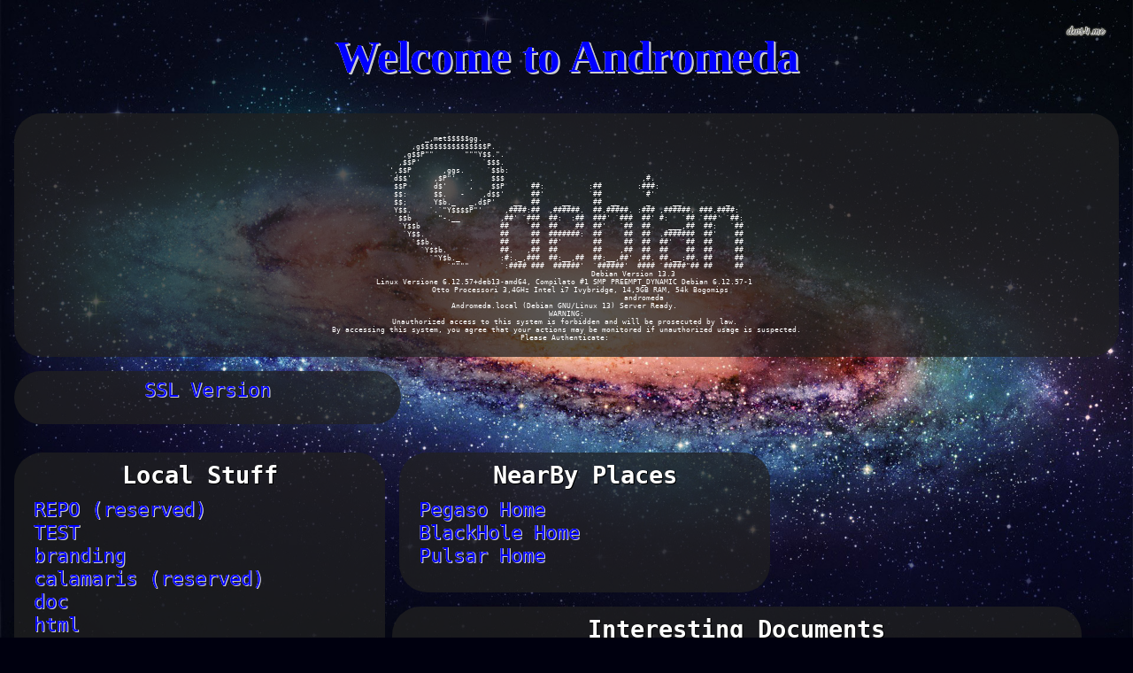

--- FILE ---
content_type: text/html; charset=UTF-8
request_url: https://lira.no-ip.org:8443/
body_size: 17776
content:
<!DOCTYPE html>
<html lang="en-US">
  <head>
	<meta http-equiv="content-type" content="text/html; charset=utf-8" />
	<meta name="viewport" content="width=device-width, initial-scale=1.0">
	<meta name="robots" content="index, follow" />
	<meta name="keywords" content="Public Documentation, Manuals, Technical Reference, Legal Docs, Andromeda" />
	<meta name="description" content="Welcome on Andromeda Home Page - Public Documentation, Manuals, Technical Reference, Legal Docs and other stuff" />
	<meta name="generator" content="LK Brain" />
	<link rel="schema.DC" href="http://purl.org/dc/elements/1.1/" />
	<link rel="schema.DCTERMS" href="http://purl.org/dc/terms/" />
	<meta name="DC.Title" content="Andromeda Home Page" />
	<meta name="DC.Description" content="Andromeda Home Page - Public Documentation, Manuals, Technical Reference, Legal Docs and other stuff" />
	<meta name="DC.Date" content="2016-Aug-21" />
	<meta name="DC.Creator" content="luskin" />
	<meta name="DC.Subject" content="Public Documentation, Manuals, Technical Reference, Legal Docs and other stuff" />
	<meta name="DC.Publisher" content="luskin@pegaso.local" />
	<meta name="DC.Contributor" content="luskin@pegaso.local" />
	<meta name="DC.Type" content="http://purl.org/dc/dcmitype/Text" />
	<meta name="DC.Format" content="text/html" />
	<meta name="DC.Language" content="en-US" />

	<style type="text/css">

        html {
                height:100%;
                min-height:100%;
        }

        body {
                background-color: #00000F;
                background-image: url('./andromeda3.jpg');
                background-repeat: no-repeat;
                background-attachment: fixed;
                background-position: center center;
                background-size: cover;
                -webkit-background-size: cover;
                -moz-background-size: cover;
                -o-background-size: cover;
                font-size:16px;
                min-height:100%;
        }


	  div.welcome {
		width: 100%;
		color:blue;
		text-align: center;
		font-size: 1.6em;
		margin: auto;
	  }

	  div.welcome h1 a,
	  div.welcome h1 a:visited {
		text-decoration: none;
		color:blue;
	  }

	  div.welcome h1 a:hover {
		color: #F9FC38;
		text-decoration: none;
	  }


	  div.footer {
		width: 100%;
		text-align: center;
		margin: auto;
	  }

	  div.footer img,
	  div.footer a img {
		width:204px;
		height:82px;
		max-width:90%;
		border: 1px #ccc;
		border-radius: 16px;
		image-rendering: optimizequality;
		image-rendering: smooth;
	  }


	  div.wrapper {
		text-align: center;
		width: 100%;
		display: block ruby;
	  }

	  div.examples {
		min-width: 30%;
		max-width: 100%;
		text-align: left;
		margin: 16px auto;
		color: #FFF;
		font-family: "Lucida Console", Monaco, monospace;
		font-size: 0.55em;
		background-color: rgba(33,33,33,0.75);
		border-radius: 32px;
		float: left;
		overflow: hidden;
		word-wrap: break-word;
		display: block;
	  }
	  
	  div.obj {
		min-width: 30%;
		max-width: 100%;
		text-align: left;
		margin: 16px 8px;
		color: #FFF;
		font-family: "Lucida Console", Monaco, monospace;
		font-size: 0.5em;
		background-color: rgba(33,33,33,0.75);
		border-radius: 32px;
		padding: 0 20px 12px;
		float:left;
		overflow: hidden;
		display: block;
	  }

	  div.full-width-obj {
		text-align: center;
		margin: 16px 8px;
		color: #FFF;
		font-family: "Lucida Console", Monaco, monospace;
		font-size: 0.5em;
		background-color: rgba(33,33,33,0.75);
		border-radius: 32px;
		padding: 0 10px;
		float: none;
		overflow: hidden;
		display: block;
		width: 33%;
	  }

	  div.half-width-obj {
		text-align: center;
		margin: 16px 8px;
		color: #FFF;
		font-family: "Lucida Console", Monaco, monospace;
		font-size: 0.5em;
		background-color: rgba(33,33,33,0.75);
		border-radius: 32px;
		padding: 0 10px;
		float: none;
		overflow: hidden;
		display: block;
		width: 60%;
	  }


	  div.logo {
		padding: 16px 16px 0;
		float: none;
		text-align: center;
	  }

	  div.obj p a,
	  div.obj p a:visited,
	  div.examples p a,
	  div.examples p a:visited,
	  div.full-width-obj p a,
	  div.full-width-obj p a:visited {
		font-size: 2.8em;
		margin: 4px 2px;
		text-shadow: 0px 0 #ccc, 1px 0 #ccc, 1px 1px #ccc, 0 0 #ccc;
		text-decoration: none;
		color: blue;
	  }

	  div.obj p a:hover,
	  div.examples p a:hover,
	  div.full-width-obj p a:hover {
		color: #F9FC38;
		text-shadow: 0px 0 #ccc, 1px 0 #999, 1px 1px #999, 0 0 #ccc;
		text-decoration: none;
	  }

	  div.examples li a,
	  div.examples li a a:visited {
		font-size: 1.4em;
		margin: 2px 2px;
		text-shadow: 0px 0 #ccc, 1px 0 #ccc, 1px 1px #ccc, 0 0 #ccc;
		text-decoration: none;
		color: blue;
	  }

	  div.examples li a:hover {
		color: #F9FC38;
		text-shadow: 0px 0 #ccc, 1px 0 #999, 1px 1px #999, 0 0 #ccc;
		text-decoration: none;
	  }

	  h1 {
		text-shadow: 0px 0 #ccc, 2px 2px #ccc, 2px 1px #ccc, 0 0 #ccc;
	  }

	  h2 {
		color: #FFF;
		font-size: 3.4em;
		text-align: center;
		text-shadow: 0px 0 #000, 1px 0px #000, 1px 1px #000, 0 0 #000;
		margin: 10px 0 10px;
	  }

	  p {

	  }
	</style>
	<title>Andromeda Web</title>
  </head>
  <body>
    <div class="welcome">
	<h1><a target="_blank" href="/" title="Click to return to Andromeda Home">Welcome to Andromeda</a></h1>
    </div>

    <div class="wrapper">

	<div class="obj logo"><p>
	&nbsp;&nbsp;&nbsp;&nbsp;&nbsp;&nbsp;&nbsp;&nbsp;_,met$$$$$gg.&nbsp;&nbsp;&nbsp;&nbsp;&nbsp;&nbsp;&nbsp;&nbsp;&nbsp;&nbsp;&nbsp;&nbsp;&nbsp;&nbsp;&nbsp;&nbsp;&nbsp;&nbsp;&nbsp;&nbsp;&nbsp;&nbsp;&nbsp;&nbsp;&nbsp;&nbsp;&nbsp;&nbsp;&nbsp;&nbsp;&nbsp;&nbsp;&nbsp;&nbsp;&nbsp;&nbsp;&nbsp;&nbsp;&nbsp;&nbsp;&nbsp;&nbsp;&nbsp;&nbsp;&nbsp;&nbsp;&nbsp;&nbsp;&nbsp;&nbsp;&nbsp;&nbsp;&nbsp;&nbsp;&nbsp;&nbsp;&nbsp;&nbsp;&nbsp;
<br />&nbsp;&nbsp;&nbsp;&nbsp;&nbsp;,g$$$$$$$$$$$$$$$P.&nbsp;&nbsp;&nbsp;&nbsp;&nbsp;&nbsp;&nbsp;&nbsp;&nbsp;&nbsp;&nbsp;&nbsp;&nbsp;&nbsp;&nbsp;&nbsp;&nbsp;&nbsp;&nbsp;&nbsp;&nbsp;&nbsp;&nbsp;&nbsp;&nbsp;&nbsp;&nbsp;&nbsp;&nbsp;&nbsp;&nbsp;&nbsp;&nbsp;&nbsp;&nbsp;&nbsp;&nbsp;&nbsp;&nbsp;&nbsp;&nbsp;&nbsp;&nbsp;&nbsp;&nbsp;&nbsp;&nbsp;&nbsp;&nbsp;&nbsp;&nbsp;&nbsp;&nbsp;&nbsp;&nbsp;&nbsp;
<br />&nbsp;&nbsp;&nbsp;,g$$P&quot;&quot;&nbsp;&nbsp;&nbsp;&nbsp;&nbsp;&nbsp;&nbsp;&quot;&quot;&quot;Y$$.&quot;.&nbsp;&nbsp;&nbsp;&nbsp;&nbsp;&nbsp;&nbsp;&nbsp;&nbsp;&nbsp;&nbsp;&nbsp;&nbsp;&nbsp;&nbsp;&nbsp;&nbsp;&nbsp;&nbsp;&nbsp;&nbsp;&nbsp;&nbsp;&nbsp;&nbsp;&nbsp;&nbsp;&nbsp;&nbsp;&nbsp;&nbsp;&nbsp;&nbsp;&nbsp;&nbsp;&nbsp;&nbsp;&nbsp;&nbsp;&nbsp;&nbsp;&nbsp;&nbsp;&nbsp;&nbsp;&nbsp;&nbsp;&nbsp;&nbsp;&nbsp;&nbsp;&nbsp;&nbsp;&nbsp;
<br />&nbsp;&nbsp;,$$P&#039;&nbsp;&nbsp;&nbsp;&nbsp;&nbsp;&nbsp;&nbsp;&nbsp;&nbsp;&nbsp;&nbsp;&nbsp;&nbsp;&nbsp;`$$$.&nbsp;&nbsp;&nbsp;&nbsp;&nbsp;&nbsp;&nbsp;&nbsp;&nbsp;&nbsp;&nbsp;&nbsp;&nbsp;&nbsp;&nbsp;&nbsp;&nbsp;&nbsp;&nbsp;&nbsp;&nbsp;&nbsp;&nbsp;&nbsp;&nbsp;&nbsp;&nbsp;&nbsp;&nbsp;&nbsp;&nbsp;&nbsp;&nbsp;&nbsp;&nbsp;&nbsp;&nbsp;&nbsp;&nbsp;&nbsp;&nbsp;&nbsp;&nbsp;&nbsp;&nbsp;&nbsp;&nbsp;&nbsp;&nbsp;&nbsp;&nbsp;&nbsp;&nbsp;&nbsp;
<br />&#039;,$$P&nbsp;&nbsp;&nbsp;&nbsp;&nbsp;&nbsp;&nbsp;,ggs.&nbsp;&nbsp;&nbsp;&nbsp;&nbsp;`$$b:&nbsp;&nbsp;&nbsp;&nbsp;&nbsp;&nbsp;&nbsp;&nbsp;&nbsp;&nbsp;&nbsp;&nbsp;&nbsp;&nbsp;&nbsp;&nbsp;&nbsp;&nbsp;&nbsp;&nbsp;&nbsp;&nbsp;&nbsp;&nbsp;&nbsp;&nbsp;&nbsp;&nbsp;&nbsp;&nbsp;&nbsp;&nbsp;&nbsp;&nbsp;&nbsp;&nbsp;&nbsp;&nbsp;&nbsp;&nbsp;&nbsp;&nbsp;&nbsp;&nbsp;&nbsp;&nbsp;&nbsp;&nbsp;&nbsp;&nbsp;&nbsp;&nbsp;&nbsp;
<br />`d$$&#039;&nbsp;&nbsp;&nbsp;&nbsp;&nbsp;,$P&quot;&#039;&nbsp;&nbsp;&nbsp;.&nbsp;&nbsp;&nbsp;&nbsp;$$$&nbsp;&nbsp;&nbsp;&nbsp;&nbsp;&nbsp;&nbsp;&nbsp;&nbsp;&nbsp;&nbsp;&nbsp;&nbsp;&nbsp;&nbsp;&nbsp;&nbsp;&nbsp;&nbsp;&nbsp;&nbsp;&nbsp;&nbsp;&nbsp;&nbsp;&nbsp;&nbsp;&nbsp;&nbsp;&nbsp;&nbsp;,#.&nbsp;&nbsp;&nbsp;&nbsp;&nbsp;&nbsp;&nbsp;&nbsp;&nbsp;&nbsp;&nbsp;&nbsp;&nbsp;&nbsp;&nbsp;&nbsp;&nbsp;&nbsp;&nbsp;&nbsp;
<br />&nbsp;$$P&nbsp;&nbsp;&nbsp;&nbsp;&nbsp;&nbsp;d$&#039;&nbsp;&nbsp;&nbsp;&nbsp;&nbsp;,&nbsp;&nbsp;&nbsp;&nbsp;$$P&nbsp;&nbsp;&nbsp;&nbsp;&nbsp;&nbsp;##:&nbsp;&nbsp;&nbsp;&nbsp;&nbsp;&nbsp;&nbsp;&nbsp;&nbsp;&nbsp;:##&nbsp;&nbsp;&nbsp;&nbsp;&nbsp;&nbsp;&nbsp;&nbsp;:###:&nbsp;&nbsp;&nbsp;&nbsp;&nbsp;&nbsp;&nbsp;&nbsp;&nbsp;&nbsp;&nbsp;&nbsp;&nbsp;&nbsp;&nbsp;&nbsp;&nbsp;&nbsp;&nbsp;
<br />&nbsp;$$:&nbsp;&nbsp;&nbsp;&nbsp;&nbsp;&nbsp;$$.&nbsp;&nbsp;&nbsp;-&nbsp;&nbsp;&nbsp;&nbsp;,d$$&#039;&nbsp;&nbsp;&nbsp;&nbsp;&nbsp;&nbsp;##&#039;&nbsp;&nbsp;&nbsp;&nbsp;&nbsp;&nbsp;&nbsp;&nbsp;&nbsp;&nbsp;`##&nbsp;&nbsp;&nbsp;&nbsp;&nbsp;&nbsp;&nbsp;&nbsp;&nbsp;`#&#039;&nbsp;&nbsp;&nbsp;&nbsp;&nbsp;&nbsp;&nbsp;&nbsp;&nbsp;&nbsp;&nbsp;&nbsp;&nbsp;&nbsp;&nbsp;&nbsp;&nbsp;&nbsp;&nbsp;&nbsp;
<br />&nbsp;$$;&nbsp;&nbsp;&nbsp;&nbsp;&nbsp;&nbsp;Y$b._&nbsp;&nbsp;&nbsp;_,d$P&#039;&nbsp;&nbsp;&nbsp;&nbsp;__&nbsp;&nbsp;##&nbsp;&nbsp;&nbsp;&nbsp;&nbsp;__&nbsp;&nbsp;&nbsp;&nbsp;&nbsp;##&nbsp;&nbsp;__&nbsp;&nbsp;&nbsp;&nbsp;&nbsp;&nbsp;_&nbsp;&nbsp;&nbsp;&nbsp;&nbsp;__&nbsp;&nbsp;&nbsp;&nbsp;&nbsp;&nbsp;&nbsp;&nbsp;&nbsp;&nbsp;_&nbsp;&nbsp;&nbsp;
<br />&nbsp;Y$$.&nbsp;&nbsp;&nbsp;&nbsp;`.`&quot;Y$$$$P&quot;&#039;&nbsp;&nbsp;&nbsp;&nbsp;&nbsp;,####:##&nbsp;&nbsp;,######.&nbsp;&nbsp;##.#####.&nbsp;:###&nbsp;,######.&nbsp;###.####:&nbsp;
<br />&nbsp;`$$b&nbsp;&nbsp;&nbsp;&nbsp;&nbsp;&nbsp;&quot;-.__&nbsp;&nbsp;&nbsp;&nbsp;&nbsp;&nbsp;&nbsp;&nbsp;&nbsp;,##&#039;&nbsp;`###&nbsp;&nbsp;##:&nbsp;&nbsp;:##&nbsp;&nbsp;###&#039;&nbsp;`###&nbsp;&nbsp;##&#039;&nbsp;#:&nbsp;&nbsp;&nbsp;`##&nbsp;`###&#039;&nbsp;`##:
<br />&nbsp;&nbsp;`Y$$b&nbsp;&nbsp;&nbsp;&nbsp;&nbsp;&nbsp;&nbsp;&nbsp;&nbsp;&nbsp;&nbsp;&nbsp;&nbsp;&nbsp;&nbsp;&nbsp;&nbsp;&nbsp;##&nbsp;&nbsp;&nbsp;&nbsp;`##&nbsp;&nbsp;##&nbsp;&nbsp;&nbsp;&nbsp;##&nbsp;&nbsp;##&#039;&nbsp;&nbsp;&nbsp;`##&nbsp;&nbsp;##&nbsp;&nbsp;&nbsp;&nbsp;___,##&nbsp;&nbsp;##:&nbsp;&nbsp;&nbsp;`##
<br />&nbsp;&nbsp;&nbsp;`Y$$.&nbsp;&nbsp;&nbsp;&nbsp;&nbsp;&nbsp;&nbsp;&nbsp;&nbsp;&nbsp;&nbsp;&nbsp;&nbsp;&nbsp;&nbsp;&nbsp;&nbsp;##&nbsp;&nbsp;&nbsp;&nbsp;&nbsp;##&nbsp;&nbsp;#######:&nbsp;&nbsp;##&nbsp;&nbsp;&nbsp;&nbsp;&nbsp;##&nbsp;&nbsp;##&nbsp;&nbsp;.#######&nbsp;&nbsp;##&#039;&nbsp;&nbsp;&nbsp;&nbsp;##
<br />&nbsp;&nbsp;&nbsp;&nbsp;&nbsp;`$$b.&nbsp;&nbsp;&nbsp;&nbsp;&nbsp;&nbsp;&nbsp;&nbsp;&nbsp;&nbsp;&nbsp;&nbsp;&nbsp;&nbsp;&nbsp;##&nbsp;&nbsp;&nbsp;&nbsp;&nbsp;##&nbsp;&nbsp;##&#039;&nbsp;&nbsp;&nbsp;&nbsp;&nbsp;&nbsp;&nbsp;##&nbsp;&nbsp;&nbsp;&nbsp;&nbsp;##&nbsp;&nbsp;##&nbsp;&nbsp;##&#039;&nbsp;&nbsp;`##&nbsp;&nbsp;##&nbsp;&nbsp;&nbsp;&nbsp;&nbsp;##
<br />&nbsp;&nbsp;&nbsp;&nbsp;&nbsp;&nbsp;&nbsp;`Y$$b.&nbsp;&nbsp;&nbsp;&nbsp;&nbsp;&nbsp;&nbsp;&nbsp;&nbsp;&nbsp;&nbsp;&nbsp;##.&nbsp;&nbsp;&nbsp;,##&nbsp;&nbsp;##&nbsp;&nbsp;&nbsp;&nbsp;&nbsp;&nbsp;&nbsp;&nbsp;##&nbsp;&nbsp;&nbsp;&nbsp;,##&nbsp;&nbsp;##&nbsp;&nbsp;##&nbsp;&nbsp;&nbsp;&nbsp;##&nbsp;&nbsp;##&nbsp;&nbsp;&nbsp;&nbsp;&nbsp;##
<br />&nbsp;&nbsp;&nbsp;&nbsp;&nbsp;&nbsp;&nbsp;&nbsp;&nbsp;`&quot;Y$b._&nbsp;&nbsp;&nbsp;&nbsp;&nbsp;&nbsp;&nbsp;&nbsp;&nbsp;:#:._,###&nbsp;&nbsp;##:__,##&nbsp;&nbsp;##:__,##&#039;&nbsp;,##.&nbsp;##.__:##.&nbsp;##&nbsp;&nbsp;&nbsp;&nbsp;&nbsp;##
<br />&nbsp;&nbsp;&nbsp;&nbsp;&nbsp;&nbsp;&nbsp;&nbsp;&nbsp;&nbsp;&nbsp;&nbsp;&nbsp;`&quot;&quot;&quot;&quot;&nbsp;&nbsp;&nbsp;&nbsp;&nbsp;&nbsp;&nbsp;`:####&nbsp;###&nbsp;&nbsp;######&#039;&nbsp;&nbsp;`######&#039;&nbsp;&nbsp;####&nbsp;`#####&quot;##&nbsp;##&nbsp;&nbsp;&nbsp;&nbsp;&nbsp;##
<br />&nbsp;&nbsp;&nbsp;&nbsp;&nbsp;&nbsp;&nbsp;&nbsp;&nbsp;&nbsp;&nbsp;&nbsp;&nbsp;&nbsp;&nbsp;&nbsp;&nbsp;&nbsp;&nbsp;&nbsp;&nbsp;&nbsp;&nbsp;&nbsp;&nbsp;&nbsp;&nbsp;&nbsp;&nbsp;&nbsp;Debian&nbsp;Version&nbsp;13.3
<br />Linux&nbsp;Versione&nbsp;6.12.57+deb13-amd64,&nbsp;Compilato&nbsp;#1&nbsp;SMP&nbsp;PREEMPT_DYNAMIC&nbsp;Debian&nbsp;6.12.57-1&nbsp;
<br />&nbsp;&nbsp;&nbsp;&nbsp;&nbsp;&nbsp;Otto&nbsp;Processori&nbsp;3,4GHz&nbsp;Intel&nbsp;i7&nbsp;Ivybridge,&nbsp;14,9GB&nbsp;RAM,&nbsp;54k&nbsp;Bogomips
<br />&nbsp;&nbsp;&nbsp;&nbsp;&nbsp;&nbsp;&nbsp;&nbsp;&nbsp;&nbsp;&nbsp;&nbsp;&nbsp;&nbsp;&nbsp;&nbsp;&nbsp;&nbsp;&nbsp;&nbsp;&nbsp;&nbsp;&nbsp;&nbsp;&nbsp;&nbsp;&nbsp;&nbsp;&nbsp;&nbsp;&nbsp;&nbsp;&nbsp;&nbsp;&nbsp;andromeda
<br />Andromeda.local&nbsp;(Debian&nbsp;GNU/Linux&nbsp;13)&nbsp;Server&nbsp;Ready.&nbsp;
<br />WARNING:
<br />Unauthorized&nbsp;access&nbsp;to&nbsp;this&nbsp;system&nbsp;is&nbsp;forbidden&nbsp;and&nbsp;will&nbsp;be&nbsp;prosecuted&nbsp;by&nbsp;law.&nbsp;
<br />By&nbsp;accessing&nbsp;this&nbsp;system,&nbsp;you&nbsp;agree&nbsp;that&nbsp;your&nbsp;actions&nbsp;may&nbsp;be&nbsp;monitored&nbsp;if&nbsp;unauthorized&nbsp;usage&nbsp;is&nbsp;suspected.
<br />Please&nbsp;Authenticate:&nbsp;
<br /><br />	</p></div>
	</div>

	<div class="wrapper">

        <div class="full-width-obj"><p>
                <a href="https://lira.no-ip.org:8443/">SSL Version</a><br />
                <br /><br />
        </p></div>
	</div>

	<div class="wrapper">

	<div class="obj">
	<h2>Local Stuff</h2>
	<p>
	<a target="_blank" href="https://lira.no-ip.org:8443/REPO (reserved)/">REPO (reserved)</a><br /><a target="_blank" href="https://lira.no-ip.org:8443/TEST/">TEST</a><br /><a target="_blank" href="https://lira.no-ip.org:8443/branding/">branding</a><br /><a target="_blank" href="https://lira.no-ip.org:8443/calamaris (reserved)/">calamaris (reserved)</a><br /><a target="_blank" href="https://lira.no-ip.org:8443/doc/">doc</a><br /><a target="_blank" href="https://lira.no-ip.org:8443/html/">html</a><br /><a target="_blank" href="https://lira.no-ip.org:8443/lynis (reserved)/">lynis (reserved)</a><br /><a target="_blank" href="https://lira.no-ip.org:8443/piwik (reserved)/">piwik (reserved)</a><br /><a target="_blank" href="https://lira.no-ip.org:8443/sensors/">sensors</a><br /><a target="_blank" href="https://lira.no-ip.org:8443/stats/">stats</a><br /><a target="_blank" href="https://lira.no-ip.org:8443/webalizer (reserved)/">webalizer (reserved)</a><br /><a target="_blank" href="https://lira.no-ip.org:8443/webdruid (reserved)/">webdruid (reserved)</a><br /> <br />
	</p></div>


	<div class="obj">
	<h2>NearBy Places</h2>
	<p>
		<a target="_blank" href="https://pegaso.changeip.org/">Pegaso Home</a><br />
		<a target="_blank" href="http://lira.epac.to:8888/">BlackHole Home</a><br />
		<a target="_blank" href="http://lira.epac.to:8899/">Pulsar Home</a><br />
		<br />
	</p></div>

	</div>

	<div class="wrapper">

	<div class="half-width-obj">
	<h2>Interesting Documents<br/>in Alphabetical<br/>[Subject] Order</h2>
	</div>

	</div>

	<div class="wrapper">

	<div class="obj">
	<h2>- A -</h2>
	<p>
		<a target="_blank" href="https://lira.no-ip.org:8443/doc/analog/docs/Readme.html">Analog Docs</a><br />
		<a target="_blank" href="https://lira.no-ip.org:8443/doc/apache2-doc/manual/">Apache Docs</a><br />
		<a target="_blank" href="https://lira.no-ip.org:8443/doc/argyll-doc/ArgyllDoc.html">Argyll Docs</a><br />
	</p></div>

	<div class="obj">
	<h2>- B -</h2>
	<p>
		<a target="_blank" href="https://lira.no-ip.org:8443/doc/smartmontools/badblockhowto.html">Bad block HOWTO for smartmontools</a><br />
	</p></div>

	<div class="obj">
	<h2>- C -</h2>
	<p>
		<a target="_blank" href="https://lira.no-ip.org:8443/doc/c++-annotations/html/">C++ Annotations</a><br />
		<a target="_blank" href="https://lira.no-ip.org:8443/doc/c-cpp-reference/">C/C++ Reference</a><br />
		<a target="_blank" href="https://lira.no-ip.org:8443/doc/cfi-en/html/">Copyright does not exist</a><br />
		<a target="_blank" href="https://lira.no-ip.org:8443/doc/cups/online-docs/">CUPS Docs</a><br />
	</p></div>

	<div class="obj">
	<h2>- D[Debian] -</h2>
	<p>
		<a target="_blank" href="https://lira.no-ip.org:8443/doc/debian-handbook/html/">The Debian Administrator's Handbook</a><br />
		<a target="_blank" href="https://lira.no-ip.org:8443/doc/cli-common/cli-policy.html/">The Debian CLI Policy</a><br />
		<a target="_blank" href="https://lira.no-ip.org:8443/doc/java-policy/debian-java-faq/">The Debian Java FAQ</a><br />
		<a target="_blank" href="https://lira.no-ip.org:8443/doc/java-policy/debian-java-policy/">The Debian Java Policy</a><br />
		<a target="_blank" href="https://lira.no-ip.org:8443/doc/debian-kernel-handbook/kernel-handbook.html/">The Debian Kernel Handbook</a><br />
		<a target="_blank" href="https://lira.no-ip.org:8443/doc/debian-reference/">The Debian Reference</a><br />
		<a target="_blank" href="https://lira.no-ip.org:8443/doc/debian/FAQ/">The Debian GNU/Linux FAQ</a><br />
		<a target="_blank" href="https://lira.no-ip.org:8443/doc/maint-guide/html/index.en.html">The Debian New Maintainers' Guide (EN)</a><br />
		<a target="_blank" href="https://lira.no-ip.org:8443/doc/maint-guide-it/html/index.it.html">The Debian New Maintainers' Guide (IT)</a><br />
		<a target="_blank" href="https://lira.no-ip.org:8443/doc/menu/html/">The Debian Menu System</a><br />
		<a target="_blank" href="https://lira.no-ip.org:8443/doc/discover/guide.html">The Discover Hardware Detection System</a><br />
		<a target="_blank" href="https://lira.no-ip.org:8443/doc/docbook-defguide/html/docbook.html">DocBook: The Definitive Guide</a><br />
		<a target="_blank" href="https://lira.no-ip.org:8443/doc/doxygen/html/">DoxyGen Documentation</a><br />
		<a target="_blank" href="https://lira.no-ip.org:8443/doc/doxygen/doxygen_manual.pdf">DoxyGen Manual</a><br />
	</p></div>

	<div class="obj">
	<h2>- E -</h2>
	<p>
		<a target="_blank" href="https://lira.no-ip.org:8443/doc/exim4-base/README.Debian.html">Exim4 for Debian</a><br />
		<a target="_blank" href="https://lira.no-ip.org:8443/doc/exim4-doc-html/spec_html/">Exim4 MTA Specs</a><br />
	</p></div>

	<div class="obj">
	<h2>- F -</h2>
	<p>
		<a target="_blank" href="https://lira.no-ip.org:8443/doc/fontconfig/fontconfig-user.html">fonts.conf: Font configuration files</a><br />
		<a target="_blank" href="https://lira.no-ip.org:8443/doc/freefem-doc/freefem/">FreeFEM User Manual</a><br />
	</p></div>

	<div class="obj">
	<h2>- G[Gnome] -</h2>
	<p>
		<a target="_blank" href="https://lira.no-ip.org:8443/doc/libgdal-doc/gdal/">GDAL: Geospatial Data Abstraction Library</a><br />
		<a target="_blank" href="https://lira.no-ip.org:8443/doc/libgdk-pixbuf2.0-doc/gdk-pixbuf/">GDK-PixBuf Reference Manual</a><br />
		<a target="_blank" href="https://lira.no-ip.org:8443/doc/gnash-doc/apidoc/html/">Gnash Documentation</a><br />
		<a target="_blank" href="https://lira.no-ip.org:8443/doc/libgda-5.0-doc/html/">Gnome Data Access (GDA) 5 Manual</a><br />
		<a target="_blank" href="https://lira.no-ip.org:8443/doc/gnome-session/dbus/gnome-session.html">GNOME Session Documentation</a><br />
		<a target="_blank" href="https://lira.no-ip.org:8443/doc/gsl-ref-html/">GNU Scientific Library: Reference Manual</a><br />
	</p></div>

	<div class="obj">
	<h2>- H -</h2>
	<p>
		<a target="_blank" href="https://lira.no-ip.org:8443/doc/hwb/html/">The Hardware Book</a><br />
	</p></div>

	<div class="obj">
	<h2>- I -</h2>
	<p>
		<a target="_blank" href="https://lira.no-ip.org:8443/doc/iptables-converter-doc/html/">IPTables Converter</a><br />
		<a target="_blank" href="https://lira.no-ip.org:8443/doc/iptables-optimizer-doc/html/">IPTables Optimizer</a><br />
	</p></div>

	<div class="obj">
	<h2>- J[Java] -</h2>
	<p>
		<a target="_blank" href="https://lira.no-ip.org:8443/doc/java-policy/debian-java-faq/">The Debian Java FAQ</a><br />
		<a target="_blank" href="https://lira.no-ip.org:8443/doc/java-policy/debian-java-policy/">The Debian Java Policy</a><br />
		<a target="_blank" href="https://lira.no-ip.org:8443/doc/javacc4/doc/">Java Compiler-Compiler v.4 DOCS</a><br />
		<a target="_blank" href="https://lira.no-ip.org:8443/doc/javahelp2-doc/api/">Java Help v.2 DOCS</a><br />
	</p></div>

	<div class="obj">
	<h2>- K[Kernel] - L[Linux] -</h2>
	<p>
		<a target="_blank" href="https://lira.no-ip.org:8443/doc/user-mode-linux-doc/html/">User Mode Linux Kernel HTML Documentation</a><br />
	</p></div>

	<div class="obj">
	<h2>- M -</h2>
	<p>
		<a target="_blank" href="https://lira.no-ip.org:8443/doc/mh-book/html/">MH & xmh: Email for Users & Programmers</a><br />
		<a target="_blank" href="https://lira.no-ip.org:8443/doc/mididings-doc/html/">mididings: Getting Started</a><br />
		<a target="_blank" href="https://lira.no-ip.org:8443/doc/modemmanager-doc/ModemManager/">ModemManager D-Bus Interface Specification</a><br />
		<a target="_blank" href="https://lira.no-ip.org:8443/doc/mutt/html/">The Mutt E-Mail Client</a><br />
		<a target="_blank" href="https://lira.no-ip.org:8443/doc/mysql.5.7.manual/">MySql 5.7 Reference</a><br />
		<a target="_blank" href="https://lira.no-ip.org:8443/doc/mysql.8.0.manual/">MySql 8.0 Reference</a><br />
		<a target="_blank" href="https://lira.no-ip.org:8443/doc/mydumper-doc/html/">MySql Data Dumper</a><br />
	</p></div>

	<div class="obj">
	<h2>- N -</h2>
	<p>
		<a target="_blank" href="https://lira.no-ip.org:8443/doc/nano/faq.html">The GNU Nano Editor FAQ</a><br />
		<a target="_blank" href="https://lira.no-ip.org:8443/doc/printer-driver-pnm2ppa/en/PPA_networking.html#toc3">Networking HP PPA DeskJet Printers using SAMBA</a><br />
	</p></div>

	<div class="obj">
	<h2>- O -</h2>
	<p>
		<span>... coming soon ...</span><br />
	</p></div>

	<div class="obj">
	<h2>- P[PHP] -</h2>
	<p>
		<a target="_blank" href="https://lira.no-ip.org:8443/doc/php.manual/">PHP Docs</a><br />
		<a target="_blank" href="https://lira.no-ip.org:8443/doc/phpMyAdmin/">phpMyAdmin Docs</a><br />
		<a target="_blank" href="https://lira.no-ip.org:8443/doc/png-definitive-guide/html/">PNG Definitive Guide</a><br />
	</p></div>

	<div class="obj">
	<h2>- P[Python] -</h2>
	<p>
		<a target="_blank" href="https://lira.no-ip.org:8443/doc/paramiko-doc/">Paramiko: a  Python implementation of the SSHv2 protocol</a><br />
		<a target="_blank" href="https://lira.no-ip.org:8443/doc/pybind11-doc/html/">PyBind11: Seamless Operability between C++11 and Python</a><br />
		<a target="_blank" href="https://lira.no-ip.org:8443/doc/pypy-doc/html/">PyPy: a fast, compliant alternative of the Python language</a><br />
		<a target="_blank" href="https://lira.no-ip.org:8443/doc/pyqt5-doc/html/">PyQt5 Reference Guide</a><br />
		<a target="_blank" href="https://lira.no-ip.org:8443/doc/pyro/html/">Pyro: Python Remote Objects</a><br />
		<a target="_blank" href="https://lira.no-ip.org:8443/doc/python3-doc/html/">Python 3.x Docs</a><br />
		<a target="_blank" href="https://lira.no-ip.org:8443/doc/praw-doc/">PRAW: The Python Reddit Api Wrapper</a><br />
	</p></div>

	<div class="obj">
	<h2>- P[Python/A] -</h2>
	<p>
		<a target="_blank" href="https://lira.no-ip.org:8443/doc/python-abstract-rendering-doc/html/">Python Abstract Rendering</a><br />
		<a target="_blank" href="https://lira.no-ip.org:8443/doc/python-aioeventlet-doc/html/">Python AIOEventlet: AsyncIO API</a><br />
		<a target="_blank" href="https://lira.no-ip.org:8443/doc/python-altgraph-doc/html/">Python Altgraph: A basic graph library</a><br />
		<a target="_blank" href="https://lira.no-ip.org:8443/doc/python-apsw/html/">Python APSW: A SQLite 3 wrapper</a><br />
		<a target="_blank" href="https://lira.no-ip.org:8443/doc/python-apt-doc/html/">python-apt documentation</a><br />
		<a target="_blank" href="https://lira.no-ip.org:8443/doc/python-arrayfire-doc/html/">Python ArrayFire Wrapper</a><br />
		<a target="_blank" href="https://lira.no-ip.org:8443/doc/python-asdf-doc/html/">Python Advanced Scientific Data Format (ASDF)</a><br />
		<a target="_blank" href="https://lira.no-ip.org:8443/doc/python-astroplan-doc/html/">Python Astroplan: Observation Planning</a><br />
		<a target="_blank" href="https://lira.no-ip.org:8443/doc/python-astropy-doc/html/">Python Astropy: A Community Python Library for Astronomy</a><br />
		<a target="_blank" href="https://lira.no-ip.org:8443/doc/python-astroquery-doc/html/">Python Astroquery: Querying astronomical Forms and DBs</a><br />
		<a target="_blank" href="https://lira.no-ip.org:8443/doc/python-automaton-doc/html/">Python Automaton: Friendly State Machines for Python</a><br />
	</p></div>

	<div class="obj">
	<h2>- P[Python/B] -</h2>
	<p>
		<a target="_blank" href="https://lira.no-ip.org:8443/doc/python-babel-doc/html/">Python Babel: Internationalizing/Localizing Applications</a><br />
		<a target="_blank" href="https://lira.no-ip.org:8443/doc/python-bashate-doc/html/">Python Bashate: a pep8 equivalent for bash scripts</a><br />
		<a target="_blank" href="https://lira.no-ip.org:8443/doc/python-bs4-doc/html/">Python Beautiful Soup Documentation</a><br />
		<a target="_blank" href="https://lira.no-ip.org:8443/doc/python-betamax-doc/html/">Python Betamax: a VCR imitation for requests</a><br />
		<a target="_blank" href="https://lira.no-ip.org:8443/doc/python-billiard-doc/html/">Python Billiard Multiprocessing’s Documentation</a><br />
		<a target="_blank" href="https://lira.no-ip.org:8443/doc/python-bioblend-doc/singlehtml/">Python BioBlend: Interacting with CloudMan and Galaxy‘s API</a><br />
		<a target="_blank" href="https://lira.no-ip.org:8443/doc/python-bitstring-doc/html/">Python BitString: manipulation and analysis of binary data</a><br />
		<a target="_blank" href="https://lira.no-ip.org:8443/doc/python-bleach-doc/html/">Python Bleach: a HTML Sanitizing Library</a><br />
		<a target="_blank" href="https://lira.no-ip.org:8443/doc/python-blinker-doc/html/">Python Blinker: object-to-object and broadcast signaling</a><br />
		<a target="_blank" href="https://lira.no-ip.org:8443/doc/python-bottleneck-doc/html/">Python Bottleneck: fast NumPy array functions written in C</a><br />
		<a target="_blank" href="https://lira.no-ip.org:8443/doc/python-btrees-doc/html/">Python BTrees Documentation</a><br />
	</p></div>

	<div class="obj">
	<h2>- P[Python/C] -</h2>
	<p>
		<a target="_blank" href="https://lira.no-ip.org:8443/doc/python-cairocffi-doc/html/">Python CairoCFFI:  a CFFI-based replacement for PyCairo</a><br />
		<a target="_blank" href="https://lira.no-ip.org:8443/doc/python-castellan-doc/html/">Python Castellan: an abstracted key manager</a><br />
		<a target="_blank" href="https://lira.no-ip.org:8443/doc/python-ceilometerclient-doc/html/">Python Ceilometer: bindings to the OpenStack API</a><br />
		<a target="_blank" href="https://lira.no-ip.org:8443/doc/python-ceilometermiddleware-doc/html/">Python Ceilometer Middleware</a><br />
		<a target="_blank" href="https://lira.no-ip.org:8443/doc/python-celery-doc/html/">Python Celery: A Distributed Task Queue</a><br />
		<a target="_blank" href="https://lira.no-ip.org:8443/doc/python-cement-doc/html/">Python Cement: an advanced CLI Application Framework</a><br />
		<a target="_blank" href="https://lira.no-ip.org:8443/doc/python-circuits-doc/html/">Python Circuits: Event-driven & Async App Framework</a><br />
		<a target="_blank" href="https://lira.no-ip.org:8443/doc/python-cliff-doc/html/">Python Cliff: A Cmd-Line Interface Formulation Framework</a><br />
		<a target="_blank" href="https://lira.no-ip.org:8443/doc/python-cmislib-doc/html/">Python CMIS: Apache Chemistry cmislib</a><br />
		<a target="_blank" href="https://lira.no-ip.org:8443/doc/python-cogent-doc/html/">Python PyCogent: a library for genomic biology</a><br />
		<a target="_blank" href="https://lira.no-ip.org:8443/doc/python-configobj-doc/html/">Python ConfigObj: a simple config file reader and writer</a><br />
		<a target="_blank" href="https://lira.no-ip.org:8443/doc/python-configshell-fb-doc/html/">Python ConfigShell Package</a><br />
		<a target="_blank" href="https://lira.no-ip.org:8443/doc/python-cookiecutter-doc/html/">Python Cookiecutter: Better Project Templates</a><br />
		<a target="_blank" href="https://lira.no-ip.org:8443/doc/python-cursive-doc/html/">Python Cursive: verifying Digital Signatures</a><br />
		<a target="_blank" href="https://lira.no-ip.org:8443/doc/python-cycler-doc/html/">Python Cycler: Composable Cycles</a><br />
		<a target="_blank" href="https://lira.no-ip.org:8443/doc/python-cymruwhois/html/">Python CymruWhoIs: interfacing the whois.cymru.com service</a><br />
		<a target="_blank" href="https://lira.no-ip.org:8443/doc/python-cysignals-doc/html/">Python CySignals: Deal with Interrupts</a><br />
	</p></div>

	<div class="obj">
	<h2>- P[Python/D] -</h2>
	<p>
		<a target="_blank" href="https://lira.no-ip.org:8443/doc/python-dbf-doc/html/">Python DBF Package</a><br />
		<a target="_blank" href="https://lira.no-ip.org:8443/doc/python-debtcollector-doc/html/">Python DebtCollector: Deprecation Patterns and Strategies </a><br />
		<a target="_blank" href="https://lira.no-ip.org:8443/doc/python-designateclient-doc/html/">Python DesignateClient: Bindings and Tools for Designate</a><br />
		<a target="_blank" href="https://lira.no-ip.org:8443/doc/python-dicom-doc/html/">Python DICOM: working with DICOM files (medical images)</a><br />
	</p></div>

	<div class="obj">
	<h2>- P[Python/Django] -</h2>
	<p>
		<a target="_blank" href="https://lira.no-ip.org:8443/doc/python-django-appconf-doc/html/">Python django-appconf: Handling Configuration Defaults</a><br />
		<a target="_blank" href="https://lira.no-ip.org:8443/doc/python-django-assets-doc/html/">Python django-assets: WebAssets in Django Applications</a><br />
		<a target="_blank" href="https://lira.no-ip.org:8443/doc/python-django-auth-ldap-doc/html/">Python django-auth-ldap: Django Authentication Using LDAP</a><br />
		<a target="_blank" href="https://lira.no-ip.org:8443/doc/python-django-babel-doc/html/">Python django-babel: a message extraction framework</a><br />
		<a target="_blank" href="https://lira.no-ip.org:8443/doc/python-django-braces-doc/html/">python django-braces: a useful Mixin Library</a><br />
		<a target="_blank" href="https://lira.no-ip.org:8443/doc/python-django-celery-doc/html/">Python django-celery: Celery Integration for Django</a><br />
		<a target="_blank" href="https://lira.no-ip.org:8443/doc/python-django-classy-tags-doc/html/">Python django-classy-tags: an Extensible Argument Parser</a><br />
		<a target="_blank" href="https://lira.no-ip.org:8443/doc/python-django-contact-form-doc/html/">Python django-contact-form: a Customizable Contact-Form</a><br />
		<a target="_blank" href="https://lira.no-ip.org:8443/doc/python-django-crispy-forms-doc/html/">Python django-crispy-forms: Rendering Very Elegant and DRY</a><br />
		<a target="_blank" href="https://lira.no-ip.org:8443/doc/python-django-debug-toolbar-doc/html/">Python Django Debug Toolbar</a><br />
		<a target="_blank" href="https://lira.no-ip.org:8443/doc/python-django-etcd-settings-doc/html/">Python django-etcd-settings: A Dynamic Settings Management</a><br />
		<a target="_blank" href="https://lira.no-ip.org:8443/doc/python-django-filters-doc/html/">Python django-filters: A Generic App to Filter a QuerySet</a><br />
		<a target="_blank" href="https://lira.no-ip.org:8443/doc/python-django-formtools-doc/html/">Python django-formtools: A Collection of Assorted Utilities</a><br />
		<a target="_blank" href="https://lira.no-ip.org:8443/doc/python-django-haystack-doc/html/">Python Django Haystack: Modular Search for Django</a><br />
		<a target="_blank" href="https://lira.no-ip.org:8443/doc/python-django-memoize-doc/html/">Python django-memoize: Memoization Technique</a><br />
		<a target="_blank" href="https://lira.no-ip.org:8443/doc/python-django-pipeline-doc/html/">Python django-pipeline: An Asset Packaging Library</a><br />
		<a target="_blank" href="https://lira.no-ip.org:8443/doc/python-django-polymorphic-doc/html/">Python django-polymorphic: SubClassed Models made Easy</a><br />
		<a target="_blank" href="https://lira.no-ip.org:8443/doc/python-django-recurrence-doc/html/">Python django-recurrence: Working with Recurring Dates</a><br />
		<a target="_blank" href="https://lira.no-ip.org:8443/doc/python-django-registration-doc/html/">Python django-registration: User Registration Functionality</a><br />
		<a target="_blank" href="https://lira.no-ip.org:8443/doc/python-django-reversion-doc/html/">Python django-reversion: Version Control for Model Instances</a><br />
		<a target="_blank" href="https://lira.no-ip.org:8443/doc/python-django-sekizai-doc/html/">Python django-sekizai: Placeholders for Blocks</a><br />
		<a target="_blank" href="https://lira.no-ip.org:8443/doc/python-django-sitetree-doc/html/">Python django-sitetree: Site Tree, Menu and BreadCrumbs</a><br />
		<a target="_blank" href="https://lira.no-ip.org:8443/doc/python-django-treebeard-doc/html/">Python django-treebeard: Efficient Tree Implementations</a><br />
	</p></div>

	<div class="obj">
	<h2>- P[Python/D2] -</h2>
	<p>
		<a target="_blank" href="https://lira.no-ip.org:8443/doc/python-doc8-doc/html/">Python Doc8: A Style Checker for Rst Styles Documents</a><br />
		<a target="_blank" href="https://lira.no-ip.org:8443/doc/python-dogpile.cache-doc/html/">Python Dogpile.Cache: A Caching API with DogPile Locking</a><br />
		<a target="_blank" href="https://lira.no-ip.org:8443/doc/python-drizzle-doc/html/">Python Drizzle: Combining Dithered Images</a><br />
		<a target="_blank" href="https://lira.no-ip.org:8443/doc/python-dtcwt-doc/html/">Python DTCWT: 1-2-3D Dual-Tree Complex Wavelet Transform</a><br />
	</p></div>

	<div class="obj">
	<h2>- P[Python/E] -</h2>
	<p>
		<a target="_blank" href="https://lira.no-ip.org:8443/doc/python-elasticsearch-curator-doc/html/">Python ElasticSearch Curator: Manage Indices and Snapshots</a><br />
		<a target="_blank" href="https://lira.no-ip.org:8443/doc/python-elasticsearch-doc/html/">Python ElasticSearch Client: Official Low-Level ES Client</a><br />
		<a target="_blank" href="https://lira.no-ip.org:8443/doc/python-eventlet-doc/html/">Python EventLet: A Simple Concurrent Web Crawler</a><br />
	</p></div>

	<div class="obj">
	<h2>- P[Python/F] -</h2>
	<p>
		<a target="_blank" href="https://lira.no-ip.org:8443/doc/python-fabulous-doc/html/">Python Fabulous: Make Terminal Apps look Fabulous</a><br />
		<a target="_blank" href="https://lira.no-ip.org:8443/doc/python-factory-boy-doc/html/">Python Factory_Boy: A Fixtures Replacement Tool</a><br />
	</p></div>

	<div class="obj">
	<h2>- P[Python/Flask] -</h2>
	<p>
		<a target="_blank" href="https://lira.no-ip.org:8443/doc/python-flask-autoindex-doc/html/">Python Flask-AutoIndex: generate Index Page for Flask Apps</a><br />
		<a target="_blank" href="https://lira.no-ip.org:8443/doc/python-flask-babel-doc/html/">Python Flask-Babel: add i18n & l10n support to Flask Apps</a><br />
		<a target="_blank" href="https://lira.no-ip.org:8443/doc/python-flask-bcrypt-doc/html/">Python Flask-Bcrypt: Bcrypt Hashing Utilities</a><br />
		<a target="_blank" href="https://lira.no-ip.org:8443/doc/python-flaskext.wtf-doc/html/">Python FlaskWTF: Simple Integration with WTForms</a><br />
		<a target="_blank" href="https://lira.no-ip.org:8443/doc/python-flask-flatpages-doc/html/">Python Flask-FlatPages: A Set of Flat Pages for Flask Apps</a><br />
		<a target="_blank" href="https://lira.no-ip.org:8443/doc/python-flask-openid-doc/html/">Python Flask-OpenID: add OpenID based Authentication</a><br />
		<a target="_blank" href="https://lira.no-ip.org:8443/doc/python-flask-silk-doc/html/">Python Flask-Silk: adds Silk Icons to Flask Apps</a><br />
		<a target="_blank" href="https://lira.no-ip.org:8443/doc/python-flask-testing-doc/html/">Python Flask-Testing: Testing Utilities for Flask</a><br />
	</p></div>

	<div class="obj">
	<h2>- P[Python/Flufl] -</h2>
	<p>
		<a target="_blank" href="https://lira.no-ip.org:8443/doc/python-flufl.enum-doc/html/">Python flufl.enum: a Python Enumeration Package</a><br />
		<a target="_blank" href="https://lira.no-ip.org:8443/doc/python-flufl.password-doc/html/">Python flufl.password: Passwords Hashing and Verification</a><br />
	</p></div>

	<div class="obj">
	<h2>- P[Python/F2] -</h2>
	<p>
		<a target="_blank" href="https://lira.no-ip.org:8443/doc/python-fudge-doc/html/">Python Fudge: Fake Objects (mocks and stubs)</a><br />
		<a target="_blank" href="https://lira.no-ip.org:8443/doc/python-funcsigs-doc/html/">Python Funcsigs: a BackPort of the PEP362 signature function</a><br />
		<a target="_blank" href="https://lira.no-ip.org:8443/doc/python-future-doc/html/">Python Future: a Compatibility Layer between Python 2 and 3</a><br />
		<a target="_blank" href="https://lira.no-ip.org:8443/doc/python-futurist-doc/html/">Python Futurist: a Statistics-Gathering Standard Executor</a><br />
	</p></div>

	<div class="obj">
	<h2>- P[Python/G] -</h2>
	<p>
		<a target="_blank" href="https://lira.no-ip.org:8443/doc/python-gabbi-doc/html/">Python Gabbi: a Tool for running HTTP Tests</a><br />
		<a target="_blank" href="https://lira.no-ip.org:8443/doc/python-gccjit-doc/html/">Python gccjit: the Python bindings to libgccjit</a><br />
		<a target="_blank" href="https://lira.no-ip.org:8443/doc/python-getdns-doc/html/">Python getdns: the Python bindings for the getdns API</a><br />
		<a target="_blank" href="https://lira.no-ip.org:8443/doc/python-git-doc/html/">Python Git: a Python Library to interact with Git Repos</a><br />
		<a target="_blank" href="https://lira.no-ip.org:8443/doc/python-glanceclient-doc/html/">Python GlanceClient: a client for the OpenStack Images API</a><br />
		<a target="_blank" href="https://lira.no-ip.org:8443/doc/python-glance-doc/html/">Python Glance: discover, register, and retrieve VM Images</a><br />
		<a target="_blank" href="https://lira.no-ip.org:8443/doc/python-glance-store-doc/html/">Python Glance Store: Data from any Storage Type</a><br />
		<a target="_blank" href="https://lira.no-ip.org:8443/doc/python-gtkspellcheck-doc/html/">Python GTK Spellchecker: A Simple SpellChecking Library</a><br />
		<a target="_blank" href="https://lira.no-ip.org:8443/doc/python-guacamole-doc/html/">Python Guacamole: Create Command Line Applications</a><br />
		<a target="_blank" href="https://lira.no-ip.org:8443/doc/python-guidata-doc/html/">Python GuiData: Generate Graphical User Interfaces</a><br />
		<a target="_blank" href="https://lira.no-ip.org:8443/doc/python-guiqwt-doc/html/">Python GuiQwt: efficient 2D Data-Plotting</a><br />
	</p></div>

	<div class="obj">
	<h2>- P[Python/H] -</h2>
	<p>
		<a target="_blank" href="https://lira.no-ip.org:8443/doc/python-h5py-doc/html/">Python h5py: an Interface to the HDF5 Binary Data Format</a><br />
		<a target="_blank" href="https://lira.no-ip.org:8443/doc/python-hacking-doc/html/">Python Hacking: OpenStack Style Guidelines</a><br />
		<a target="_blank" href="https://lira.no-ip.org:8443/doc/python-hdf5storage-doc/html/">Python hdf5storage: read/write to/from HDF5 files</a><br />
		<a target="_blank" href="https://lira.no-ip.org:8443/doc/python-hpilo-doc/html/">Python HPiLO: HP iLO automation from python or shell</a><br />
		<a target="_blank" href="https://lira.no-ip.org:8443/doc/python-hplefthandclient-doc/html/">Python HPLeftHandClient: HP LeftHand/StoreVirtual Arrays</a><br />
		<a target="_blank" href="https://lira.no-ip.org:8443/doc/python-htseq-doc/html/">Python HTSeq: Analyze High-Throughput Sequencing Data</a><br />
	</p></div>

	<div class="obj">
	<h2>- P[Python/I] -</h2>
	<p>
		<a target="_blank" href="https://lira.no-ip.org:8443/doc/python-icalendar-doc/html/">Python iCalendar: Internet Calendaring and Scheduling</a><br />
		<a target="_blank" href="https://lira.no-ip.org:8443/doc/python-imaging/html/">Python Imaging Library</a><br />
		<a target="_blank" href="https://lira.no-ip.org:8443/doc/python-iptables-doc/html/">Python IPTables: a Wrapper to Linux IPTables</a><br />
		<a target="_blank" href="https://lira.no-ip.org:8443/doc/python-itango-doc/html/itango.html">Python ITango: a PyTango CLI based on IPython</a><br />
		<a target="_blank" href="https://lira.no-ip.org:8443/doc/python-itsdangerous-doc/html/">Python ItsDangerous: HMAC and SHA1 signing based on Django</a><br />
	</p></div>

	<div class="obj">
	<h2>- P[Python/J] -</h2>
	<p>
		<a target="_blank" href="https://lira.no-ip.org:8443/doc/python-jellyfish-doc/html/">Python JellyFish: Strings Approximate and Phonetic Matching</a><br />
		<a target="_blank" href="https://lira.no-ip.org:8443/doc/python-jenkins-doc/html/">Python Jenkins: a wrapper for the Jenkins REST API</a><br />
		<a target="_blank" href="https://lira.no-ip.org:8443/doc/python-jingo-doc/html/">Python Jingo: an adapter to use Jinja2 Templates in Django</a><br />
		<a target="_blank" href="https://lira.no-ip.org:8443/doc/python-jsonpath-rw-ext-doc/html/">Python jsonpath-rw-ext: extends json-path-rw capabilities</a><br />
		<a target="_blank" href="https://lira.no-ip.org:8443/doc/python-jsonpickle-doc/html/">Python jsonpickle: Serialize/Deserialize JSON Objects</a><br />
		<a target="_blank" href="https://lira.no-ip.org:8443/doc/python-json-pointer-doc/html/">Python json-pointer: resolve JSON pointers (RFC 6901)</a><br />
		<a target="_blank" href="https://lira.no-ip.org:8443/doc/python-json-schema-validator-doc/html/">Python JSON Schema Validator</a><br />
		<a target="_blank" href="https://lira.no-ip.org:8443/doc/python-jupyter-client-doc/html/">Python Jupyter Client: Manage Jupyter Kernels</a><br />
		<a target="_blank" href="https://lira.no-ip.org:8443/doc/python-jupyter-console-doc/html/">Python Jupyter Console: Jupyter Kernels Terminal Frontend</a><br />
		<a target="_blank" href="https://lira.no-ip.org:8443/doc/python-jupyter-core-doc/html/">Python Jupyter Core: public API in the jupyter_core package</a><br />
	</p></div>

	<div class="obj">
	<h2>- P[Python/K] -</h2>
	<p>
		<a target="_blank" href="https://lira.no-ip.org:8443/doc/python-k8sclient-doc/html/">Python K8sClient: Kubernetes API Client Code</a><br />
		<a target="_blank" href="https://lira.no-ip.org:8443/doc/python-kafka-doc/html/">Python Kafka: low-level protocol support for Apache Kafka</a><br />
		<a target="_blank" href="https://lira.no-ip.org:8443/doc/python-kde4-doc/html/">Python PyKDE4: bindings for the KDE4 kdelibs</a><br />
		<a target="_blank" href="https://lira.no-ip.org:8443/doc/python-keystoneauth1-doc/html/">Python KeyStoneAuth: Authentication/Requests in OpenStack</a><br />
		<a target="_blank" href="https://lira.no-ip.org:8443/doc/python-keystoneclient-doc/html/">Python KeyStoneClient: a client for OpenStack Identity API</a><br />
		<a target="_blank" href="https://lira.no-ip.org:8443/doc/python-keystonemiddleware-doc/html/">Python Keystone: Middleware for OpenStack Identity API</a><br />
		<a target="_blank" href="https://lira.no-ip.org:8443/doc/python-kombu-doc/html/">Python Kombu: Messaging Library for Python</a><br />
	</p></div>

	<div class="obj">
	<h2>- P[Python/L] -</h2>
	<p>
		<a target="_blank" href="https://lira.no-ip.org:8443/doc/python-lazr.config-doc/html/">Python LAZR.Config: Manage Process Configuration</a><br />
		<a target="_blank" href="https://lira.no-ip.org:8443/doc/python-lazr.delegates-doc/html/">Python LAZR.Delegates: Delegate Objects made easy</a><br />
		<a target="_blank" href="https://lira.no-ip.org:8443/doc/python-lazr.smtptest-doc/html/">Python LAZR.Smtptest: Testing SMTP-based Apps and Libs</a><br />
		<a target="_blank" href="https://lira.no-ip.org:8443/doc/python-linop-doc/html/">Python Linop: Base Class for Linear Operators</a><br />
		<a target="_blank" href="https://lira.no-ip.org:8443/doc/python-livestreamer-doc/html/">Python Livestreamer: an Utility to Pipe Video Streams</a><br />
		<a target="_blank" href="https://lira.no-ip.org:8443/doc/python-logutils-doc/html/">Python Logutils: a Set of Handlers for Logging</a><br />
		<a target="_blank" href="https://lira.no-ip.org:8443/doc/python-lxml/html/">Python LXML: XML and HTML with Python</a><br />
	</p></div>

	<div class="obj">
	<h2>- P[Python]/M -</h2>
	<p>
		<a target="_blank" href="https://lira.no-ip.org:8443/doc/python-mako-doc/html/">Python Mako: Hyperfast and LightWeight Templating </a><br />
		<a target="_blank" href="https://lira.no-ip.org:8443/doc/python-manilaclient-doc/html/">Python Manila Client: a client for OpenStack Manila API</a><br />
		<a target="_blank" href="https://lira.no-ip.org:8443/doc/python-matplotlib-doc/html/">Python MatPlotLib: a 2D pulication-quality Plotting Lib</a><br />
		<a target="_blank" href="https://lira.no-ip.org:8443/doc/python-maxminddb-doc/html/">Python MaaxMindDB: a Module for reading MaxMind DB files</a><br />
		<a target="_blank" href="https://lira.no-ip.org:8443/doc/python-measurement-doc/html/">Python Measurement: Manipulate Unit-Aware Measurement Objs</a><br />
		<a target="_blank" href="https://lira.no-ip.org:8443/doc/python-medusa-doc/html/">Python Medusa: Very-High-Performance TCP/IP Servers</a><br />
		<a target="_blank" href="https://lira.no-ip.org:8443/doc/python-microversion-parse-doc/html/">Python microversion_parse: A Parser for Microversion Headers</a><br />
		<a target="_blank" href="https://lira.no-ip.org:8443/doc/python-migrate-doc/html/">Python Migrate: SQLAlchemy Schema Change Management</a><br />
		<a target="_blank" href="https://lira.no-ip.org:8443/doc/python-milter-doc/html/">Python Milter: Writing Milters in Python</a><br />
		<a target="_blank" href="https://lira.no-ip.org:8443/doc/python-mock-doc/html/">Python Mock: Mocking and Testing Library</a><br />
		<a target="_blank" href="https://lira.no-ip.org:8443/doc/python-mongoengine-doc/html/">Python MongoEngine: an Object-Document Mapper for MongoDB</a><br />
		<a target="_blank" href="https://lira.no-ip.org:8443/doc/python-morris-doc/html/">Python Morris: an Announcement (signal/event) System</a><br />
		<a target="_blank" href="https://lira.no-ip.org:8443/doc/python-mpd-doc/html/">Python Mpd2: a Client Interface for the Music Player Daemon</a><br />
		<a target="_blank" href="https://lira.no-ip.org:8443/doc/python-mpltoolkits.basemap-doc/html/">Python MatPlotLib BaseMap: Plotting 2D Data on Maps</a><br />
		<a target="_blank" href="https://lira.no-ip.org:8443/doc/python-mpmath-doc/html/">Python Mpmath: Arbitrary-Precision Floating-Point Arithmetic</a><br />
		<a target="_blank" href="https://lira.no-ip.org:8443/doc/python-muranoclient-doc/html/">Python Murano Client: Python API Direct-Call Simplified</a><br />
	</p></div>

	<div class="obj">
	<h2>- P[Python/N] -</h2>
	<p>
		<a target="_blank" href="https://lira.no-ip.org:8443/doc/python-nacl-doc/html/">Python NaCl: binding to Networking and Cryptography NaCl Lib</a><br />
		<a target="_blank" href="https://lira.no-ip.org:8443/doc/python-nbformat-doc/html/">Python Notebook Format: The Jupyter Notebook Format</a><br />
		<a target="_blank" href="https://lira.no-ip.org:8443/doc/python-networkx-doc/html/">Python NetxorkX: Structure & Dynamics of Complex Networks</a><br />
		<a target="_blank" href="https://lira.no-ip.org:8443/doc/python-neutron-lib-doc/html/">Python NeutronLib: an OpenStack Library used by Neutron</a><br />
		<a target="_blank" href="https://lira.no-ip.org:8443/doc/python-nibabel-doc/html/">Python NiBabael: R/W Access to Common NeuroImaging Formats</a><br />
		<a target="_blank" href="https://lira.no-ip.org:8443/doc/python-nose-doc/html/">Python Nose: Extends UnitTest to Make Testing Easier</a><br />
		<a target="_blank" href="https://lira.no-ip.org:8443/doc/python-novaclient-doc/html/">Python NovaClient: bindings to the OpenStack Nova API</a><br />
		<a target="_blank" href="https://lira.no-ip.org:8443/doc/python-numpy-doc/html/">Python NumPy: Base N-Dimensional Array Package</a><br />
	</p></div>

	<div class="obj">
	<h2>- P[Python/O] -</h2>
	<p>
		<a target="_blank" href="https://lira.no-ip.org:8443/doc/python-odoorpc-doc/html/">Python OdooRPC: Pilot your Odoo Servers through RPC</a><br />
		<a target="_blank" href="https://lira.no-ip.org:8443/doc/python-opengm-doc/html/">Python OpenGM: exports the C++ OpenGM Lib</a><br />
		<a target="_blank" href="https://lira.no-ip.org:8443/doc/python-openssl-doc/html/">Python OpenSSL: a thin wrapper for the OpenSSL Lib</a><br />
		<a target="_blank" href="https://lira.no-ip.org:8443/doc/python-openstackclient-doc/html/">Python OSC: a Cmd-Line OpenStack Client</a><br />
		<a target="_blank" href="https://lira.no-ip.org:8443/doc/python-openstacksdk-doc/html/">Python OpenStackSDK: a Complete Software Development Kit</a><br />
		<a target="_blank" href="https://lira.no-ip.org:8443/doc/python-os-brick-doc/html/">Python OS-Brick: Volume Discovery and Removal from a Host</a><br />
		<a target="_blank" href="https://lira.no-ip.org:8443/doc/python-osc-lib-doc/html/">Python osc-lib: OpenStackClient Plugin Library</a><br />
		<a target="_blank" href="https://lira.no-ip.org:8443/doc/python-os-client-config-doc/html/">Python OS-Client-Config: Collecting Client Configurations</a><br />
		<a target="_blank" href="https://lira.no-ip.org:8443/doc/python-osprofiler-doc/html/">Python OSProfiler: Cross-Project Profiling Library</a><br />
		<a target="_blank" href="https://lira.no-ip.org:8443/doc/python-os-testr-doc/html/">Python OS-Testr: A Testr Wrapper for OpenStack Projects</a><br />
	</p></div>

	<div class="obj">
	<h2>- P[Python/Oslo] -</h2>
	<p>
		<a target="_blank" href="https://lira.no-ip.org:8443/doc/python-oslo.cache-doc/html/">Python Oslo.Cache: Cache Storage for OpenStack Projects</a><br />
		<a target="_blank" href="https://lira.no-ip.org:8443/doc/python-oslo.concurrency-doc/html/">Python Oslo.Concurrency: Multi-Thread & Multi-Process Apps</a><br />
		<a target="_blank" href="https://lira.no-ip.org:8443/doc/python-oslo.config-doc/html/">Python Oslo.Config: Parse Config Options from the Cmd-Line</a><br />
		<a target="_blank" href="https://lira.no-ip.org:8443/doc/python-oslo.context-doc/html/">Python Oslo.Context: Helpers about Request Contexts</a><br />
		<a target="_blank" href="https://lira.no-ip.org:8443/doc/python-oslo.db-doc/html/">Python Oslo.Db: Connect to Different DB BackEnds</a><br />
		<a target="_blank" href="https://lira.no-ip.org:8443/doc/python-oslo.i18n-doc/html/">Python Oslo.I18n: Oslo Internationalization Utilities</a><br />
		<a target="_blank" href="https://lira.no-ip.org:8443/doc/python-oslo.log-doc/html/">Python Oslo.Log: Oslo Logging Library</a><br />
		<a target="_blank" href="https://lira.no-ip.org:8443/doc/python-oslo.middleware-doc/html/">Python Oslo.Middleware: Intercept Request/Response Flows</a><br />
		<a target="_blank" href="https://lira.no-ip.org:8443/doc/python-oslo.policy-doc/html/">Python Oslo.Policy: Registering Policy Defaults in Code</a><br />
		<a target="_blank" href="https://lira.no-ip.org:8443/doc/python-oslo.privsep-doc/html/">Python Oslo.Privsep: OpenStack Lib for Privilege Separation</a><br />
		<a target="_blank" href="https://lira.no-ip.org:8443/doc/python-oslo.reports-doc/html/">Python Oslo.Reports: Define and Manage GMR Reports</a><br />
		<a target="_blank" href="https://lira.no-ip.org:8443/doc/python-oslo.serialization-doc/html/">Python Oslo.Serialization: Objects in JSON and MessagePack</a><br />
		<a target="_blank" href="https://lira.no-ip.org:8443/doc/python-oslo.service-doc/html/">Python Oslo.Service: Lib for Running OpenStack Services</a><br />
		<a target="_blank" href="https://lira.no-ip.org:8443/doc/python-oslotest-doc/html/">Python OsloTest: OpenStack Testing Framework and Utilities</a><br />
		<a target="_blank" href="https://lira.no-ip.org:8443/doc/python-oslo.utils-doc/html/">Python Oslo.Utils: Encoding, Exceptions, Time, Strings</a><br />
		<a target="_blank" href="https://lira.no-ip.org:8443/doc/python-oslo.versionedobjects-doc/html/">Python Oslo.VersioneDoObjects: Simple Versioned Object Model</a><br />
		<a target="_blank" href="https://lira.no-ip.org:8443/doc/python-oslo.vmware-doc/html/">Python Oslo.VMware: Common VMware Operations and APIs</a><br />
	</p></div>

	<div class="obj">
	<h2>- P[Python/P1] -</h2>
	<p>
		<a target="_blank" href="https://lira.no-ip.org:8443/doc/python-padme-doc/html/">Python Padme: a Transparent Proxy Class</a><br />
		<a target="_blank" href="https://lira.no-ip.org:8443/doc/python-pandas-doc/html/">Python Pandas: Powerful Data Analysis ToolKit</a><br />
		<a target="_blank" href="https://lira.no-ip.org:8443/doc/python-paste-doc/html/">Python Paste: a Fairly Integrated FrontEnd to Users</a><br />
		<a target="_blank" href="https://lira.no-ip.org:8443/doc/python-patsy-doc/html/">Python Patsy: Describing Statistical Models in Python</a><br />
		<a target="_blank" href="https://lira.no-ip.org:8443/doc/python-pbcore/html/">Python PBCore: Process PacBio Data Files for BioInformatics</a><br />
		<a target="_blank" href="https://lira.no-ip.org:8443/doc/python-pbh5tools/html/">Python pbh5tools: Manipulate Data from h5 Files</a><br />
		<a target="_blank" href="https://lira.no-ip.org:8443/doc/python-pbr-doc/html/">Python pbr: Manage SetupTools Packaging Needs </a><br />
		<a target="_blank" href="https://lira.no-ip.org:8443/doc/python-pecan-doc/html/">Python Pecan: a Lean Web Framework </a><br />
		<a target="_blank" href="https://lira.no-ip.org:8443/doc/python-persistent-doc/html/">Python persistent: Automatic Persistence for Python Objects</a><br />
		<a target="_blank" href="https://lira.no-ip.org:8443/doc/python-pexpect-doc/html/">Python Pexpect: Controlling Other Applications</a><br />
		<a target="_blank" href="https://lira.no-ip.org:8443/doc/python-pg8000-doc/html/">Python PG8000: a DB-API2.0 interface to the PostgreSQL DB</a><br />
		<a target="_blank" href="https://lira.no-ip.org:8443/doc/python-pika-doc/html/">Python Pika: pure-Python AMQP 0-9-1 Protocol</a><br />
	</p></div>

	<div class="obj">
	<h2>- P[Python/P2] -</h2>
	<p>
		<a target="_blank" href="https://lira.no-ip.org:8443/doc/python-pint-doc/html/">Python Pint: Define and Manipulate Physical Quantities</a><br />
		<a target="_blank" href="https://lira.no-ip.org:8443/doc/python-pkginfo-doc/html/">Python PkgInfo: an API for Querying DistUtils MetaData</a><br />
		<a target="_blank" href="https://lira.no-ip.org:8443/doc/python-pmw-doc/html/">Python PMW: Building High-Level compound Widgets</a><br />
		<a target="_blank" href="https://lira.no-ip.org:8443/doc/python-polib-doc/html/">Python polib: Manipulate, Create, Modify gettext Files</a><br />
		<a target="_blank" href="https://lira.no-ip.org:8443/doc/python-positional-doc/html/">Python positional: Enforce Positional Parameter Passing</a><br />
		<a target="_blank" href="https://lira.no-ip.org:8443/doc/python-proliantutils-doc/html/">Python Proliant: iLO Management Interface over RIBCL</a><br />
		<a target="_blank" href="https://lira.no-ip.org:8443/doc/python-prov-doc/html/">Python Prov: A library for W3C Provenance Data Model</a><br />
		<a target="_blank" href="https://lira.no-ip.org:8443/doc/python-pskc-doc/html/">Python PSKC: Portable Symmetric Key Container files</a><br />
	</p></div>

	<div class="obj">
	<h2>- P[Python/P3] -</h2>
	<p>
		<a target="_blank" href="https://lira.no-ip.org:8443/doc/python-psutil-doc/html/">Python psutil: running processes and system load</a><br />
		<a target="_blank" href="https://lira.no-ip.org:8443/doc/python-psycopg2-doc/html/">Python Psycopg: the Most Popular PostgreSQL DB Adapter</a><br />
		<a target="_blank" href="https://lira.no-ip.org:8443/doc/python-pycurl-doc/html/">Python PycURL: A Python Interface To The cURL library</a><br />
		<a target="_blank" href="https://lira.no-ip.org:8443/doc/python-pydl-doc/html/">Python pyDL: an affiliate to the AstroPy package</a><br />
		<a target="_blank" href="https://lira.no-ip.org:8443/doc/python-pyeapi-doc/html/">Python PyeApi: Client for Arista EOS eAPI</a><br />
		<a target="_blank" href="https://lira.no-ip.org:8443/doc/python-pyfai-doc/html/">Python PyFAI: Azimuthal Integration of Diffraction Data</a><br />
		<a target="_blank" href="https://lira.no-ip.org:8443/doc/python-pygccxml-doc/html/">Python PyGccXml: navigate C++ declarations</a><br />
		<a target="_blank" href="https://lira.no-ip.org:8443/doc/python-pygit2-doc/html/">Python Pygit2: bindings to the libgit2 shared library</a><br />
	</p></div>

	<div class="obj">
	<h2>- P[Python/S] -</h2>
	<p>
		<a target="_blank" href="https://lira.no-ip.org:8443/doc/python-sip-doc/html/">Python SIP: generate bindings for C/C++ Libraries</a><br />
	</p></div>

	<div class="obj">
	<h2>- Coming Soon -</h2>
	<p>
		<span style="font-size: 1.8em;"><br />... other packages coming soon ...<br /><br /><br /></span>
	</p></div>
<!--
	<div class="obj">
	<h2>- Q -</h2>
	<p>
		<a target="_blank" href="https://lira.no-ip.org:8443/doc/qemu-kvm/qemu-doc.html">QEMU Emulator User Documentation</a><br />
		<a target="_blank" href="https://lira.no-ip.org:8443/doc/qemu-kvm/qemu-tech.html">QEMU Internals</a><br />
	</p></div>
-->
<!--
	<div class="obj">
	<h2>- R -</h2>
	<p>
		<a target="_blank" href="https://lira.no-ip.org:8443/doc/rubybook/html/">Programming Ruby</a><br />
	</p></div>
-->
<!--
	<div class="obj">
	<h2>- S -</h2>
	<p>
		<a target="_blank" href="https://lira.no-ip.org:8443/doc/libsane/">SANE: Supported Devices</a><br />
		<a target="_blank" href="https://lira.no-ip.org:8443/doc/shared-mime-info/shared-mime-info-spec.html/">Shared MIME-info Database</a><br />
		<a target="_blank" href="https://lira.no-ip.org:8443/doc/squid3-common/RELEASENOTES.html">Squid3 Release Notes</a><br />
	</p></div>
-->
<!--
	<div class="obj">
	<h2>- T -</h2>
	<p>
		<a target="_blank" href="https://lira.no-ip.org:8443/doc/time/time.html">The GNU time Command</a><br />
	</p></div>
-->

	<div class="obj">
	<h2>- U -</h2>
	<p>
		<span>... coming soon ...</span><br />
	</p></div>

	<div class="obj">
	<h2>- W -</h2>
	<p>
		<a target="_blank" href="https://lira.no-ip.org:8443/doc/w3-recs/html/">W3C Recommendations</a><br />
	</p></div>

	<div class="obj">
	<h2>- X -</h2>
	<p>
		<a target="_blank" href="https://lira.no-ip.org:8443/doc/xorg/">X Strike Force's X.Org Docs</a><br />
		<a target="_blank" href="https://lira.no-ip.org:8443/doc/xterm/xterm.faq.html">XTerm FAQ</a><br />
	</p></div>

	</div>

	<div class="wrapper">

	<div class="examples">
	<h2>Interesting Examples</h2>
	<ul>
	<li><a target="_blank" href="https://lira.no-ip.org:8443/doc/abs-guide/examples
/">abs-guide
</a></li><li><a target="_blank" href="https://lira.no-ip.org:8443/doc/acl2-doc/books/acl2s/aspf/simple-tcp-service/examples
/">acl2-doc/books/acl2s/aspf/simple-tcp-service
</a></li><li><a target="_blank" href="https://lira.no-ip.org:8443/doc/acl2-doc/books/clause-processors/SULFA/smt-examples
/">acl2-doc/books/clause-processors/SULFA/smt-examples
</a></li><li><a target="_blank" href="https://lira.no-ip.org:8443/doc/acl2-doc/books/demos/include-raw-examples
/">acl2-doc/books/demos/include-raw-examples
</a></li><li><a target="_blank" href="https://lira.no-ip.org:8443/doc/acl2-doc/books/kestrel/axe/examples
/">acl2-doc/books/kestrel/axe
</a></li><li><a target="_blank" href="https://lira.no-ip.org:8443/doc/acl2-doc/books/kestrel/axe/jvm/examples
/">acl2-doc/books/kestrel/axe/jvm
</a></li><li><a target="_blank" href="https://lira.no-ip.org:8443/doc/acl2-doc/books/kestrel/axe/x86/examples
/">acl2-doc/books/kestrel/axe/x86
</a></li><li><a target="_blank" href="https://lira.no-ip.org:8443/doc/acl2-doc/books/kestrel/syntheto/examples
/">acl2-doc/books/kestrel/syntheto
</a></li><li><a target="_blank" href="https://lira.no-ip.org:8443/doc/acl2-doc/books/projects/rac/examples
/">acl2-doc/books/projects/rac
</a></li><li><a target="_blank" href="https://lira.no-ip.org:8443/doc/acl2-doc/books/projects/translators/l3-to-acl2/examples
/">acl2-doc/books/projects/translators/l3-to-acl2
</a></li><li><a target="_blank" href="https://lira.no-ip.org:8443/doc/acl2-doc/books/projects/x86isa/tools/execution/examples
/">acl2-doc/books/projects/x86isa/tools/execution
</a></li><li><a target="_blank" href="https://lira.no-ip.org:8443/doc/acl2-doc/books/proofstyles/counterexamples
/">acl2-doc/books/proofstyles/counterexamples
</a></li><li><a target="_blank" href="https://lira.no-ip.org:8443/doc/acl2-doc/books/workshops/1999/ivy/ivy-v2/ivy-sources/examples
/">acl2-doc/books/workshops/1999/ivy/ivy-v2/ivy-sources
</a></li><li><a target="_blank" href="https://lira.no-ip.org:8443/doc/acpid/examples
/">acpid
</a></li><li><a target="_blank" href="https://lira.no-ip.org:8443/doc/acpi-support/examples
/">acpi-support
</a></li><li><a target="_blank" href="https://lira.no-ip.org:8443/doc/adduser/examples
/">adduser
</a></li><li><a target="_blank" href="https://lira.no-ip.org:8443/doc/adduser/examples/adduser.local.conf.examples
/">adduser/adduser.local.conf.examples
</a></li><li><a target="_blank" href="https://lira.no-ip.org:8443/doc/allegro4-doc/examples
/">allegro4-doc
</a></li><li><a target="_blank" href="https://lira.no-ip.org:8443/doc/allegro5-doc/examples
/">allegro5-doc
</a></li><li><a target="_blank" href="https://lira.no-ip.org:8443/doc/analog/examples
/">analog
</a></li><li><a target="_blank" href="https://lira.no-ip.org:8443/doc/apache2-doc/cgi-examples
/">apache2-doc/cgi-examples
</a></li><li><a target="_blank" href="https://lira.no-ip.org:8443/doc/apache2/examples
/">apache2
</a></li><li><a target="_blank" href="https://lira.no-ip.org:8443/doc/apcupsd/examples
/">apcupsd
</a></li><li><a target="_blank" href="https://lira.no-ip.org:8443/doc/apt/examples
/">apt
</a></li><li><a target="_blank" href="https://lira.no-ip.org:8443/doc/apt-listbugs/examples
/">apt-listbugs
</a></li><li><a target="_blank" href="https://lira.no-ip.org:8443/doc/apt-utils/examples
/">apt-utils
</a></li><li><a target="_blank" href="https://lira.no-ip.org:8443/doc/asis-programs/examples
/">asis-programs
</a></li><li><a target="_blank" href="https://lira.no-ip.org:8443/doc/avahi-daemon/examples
/">avahi-daemon
</a></li><li><a target="_blank" href="https://lira.no-ip.org:8443/doc/barrier/examples
/">barrier
</a></li><li><a target="_blank" href="https://lira.no-ip.org:8443/doc/bash/examples
/">bash
</a></li><li><a target="_blank" href="https://lira.no-ip.org:8443/doc/bc/examples
/">bc
</a></li><li><a target="_blank" href="https://lira.no-ip.org:8443/doc/bcfg2-doc/html/server/plugins/generators/examples
/">bcfg2-doc/html/server/plugins/generators
</a></li><li><a target="_blank" href="https://lira.no-ip.org:8443/doc/bcfg2-doc/html/_sources/server/plugins/generators/examples
/">bcfg2-doc/html/_sources/server/plugins/generators
</a></li><li><a target="_blank" href="https://lira.no-ip.org:8443/doc/beagle/examples
/">beagle
</a></li><li><a target="_blank" href="https://lira.no-ip.org:8443/doc/berkeley-express/examples
/">berkeley-express
</a></li><li><a target="_blank" href="https://lira.no-ip.org:8443/doc/bleachbit/examples
/">bleachbit
</a></li><li><a target="_blank" href="https://lira.no-ip.org:8443/doc/bliss/examples
/">bliss
</a></li><li><a target="_blank" href="https://lira.no-ip.org:8443/doc/bogofilter-common/examples
/">bogofilter-common
</a></li><li><a target="_blank" href="https://lira.no-ip.org:8443/doc/bubblewrap/examples
/">bubblewrap
</a></li><li><a target="_blank" href="https://lira.no-ip.org:8443/doc/ca-certificates/examples
/">ca-certificates
</a></li><li><a target="_blank" href="https://lira.no-ip.org:8443/doc/caffe-doc/examples
/">caffe-doc
</a></li><li><a target="_blank" href="https://lira.no-ip.org:8443/doc/calamaris/examples
/">calamaris
</a></li><li><a target="_blank" href="https://lira.no-ip.org:8443/doc/c++-annotations/examples
/">c++-annotations
</a></li><li><a target="_blank" href="https://lira.no-ip.org:8443/doc/c++-annotations/examples/yo/advancedtemplates/concepts/examples
/">c++-annotations/yo/advancedtemplates/concepts
</a></li><li><a target="_blank" href="https://lira.no-ip.org:8443/doc/c++-annotations/examples/yo/advancedtemplates/examples
/">c++-annotations/yo/advancedtemplates
</a></li><li><a target="_blank" href="https://lira.no-ip.org:8443/doc/c++-annotations/examples/yo/classes/examples
/">c++-annotations/yo/classes
</a></li><li><a target="_blank" href="https://lira.no-ip.org:8443/doc/c++-annotations/examples/yo/classtemplates/examples
/">c++-annotations/yo/classtemplates
</a></li><li><a target="_blank" href="https://lira.no-ip.org:8443/doc/c++-annotations/examples/yo/concrete/examples
/">c++-annotations/yo/concrete
</a></li><li><a target="_blank" href="https://lira.no-ip.org:8443/doc/c++-annotations/examples/yo/containers/examples
/">c++-annotations/yo/containers
</a></li><li><a target="_blank" href="https://lira.no-ip.org:8443/doc/c++-annotations/examples/yo/exceptions/examples
/">c++-annotations/yo/exceptions
</a></li><li><a target="_blank" href="https://lira.no-ip.org:8443/doc/c++-annotations/examples/yo/first/examples
/">c++-annotations/yo/first
</a></li><li><a target="_blank" href="https://lira.no-ip.org:8443/doc/c++-annotations/examples/yo/functiontemplates/examples
/">c++-annotations/yo/functiontemplates
</a></li><li><a target="_blank" href="https://lira.no-ip.org:8443/doc/c++-annotations/examples/yo/generic/examples
/">c++-annotations/yo/generic
</a></li><li><a target="_blank" href="https://lira.no-ip.org:8443/doc/c++-annotations/examples/yo/inheritance/examples
/">c++-annotations/yo/inheritance
</a></li><li><a target="_blank" href="https://lira.no-ip.org:8443/doc/c++-annotations/examples/yo/intro/examples
/">c++-annotations/yo/intro
</a></li><li><a target="_blank" href="https://lira.no-ip.org:8443/doc/c++-annotations/examples/yo/iostreams/examples
/">c++-annotations/yo/iostreams
</a></li><li><a target="_blank" href="https://lira.no-ip.org:8443/doc/c++-annotations/examples/yo/memory/examples
/">c++-annotations/yo/memory
</a></li><li><a target="_blank" href="https://lira.no-ip.org:8443/doc/c++-annotations/examples/yo/modules/examples
/">c++-annotations/yo/modules
</a></li><li><a target="_blank" href="https://lira.no-ip.org:8443/doc/c++-annotations/examples/yo/namespaces/chrono/examples
/">c++-annotations/yo/namespaces/chrono
</a></li><li><a target="_blank" href="https://lira.no-ip.org:8443/doc/c++-annotations/examples/yo/namespaces/examples
/">c++-annotations/yo/namespaces
</a></li><li><a target="_blank" href="https://lira.no-ip.org:8443/doc/c++-annotations/examples/yo/namespaces/filesystem/examples
/">c++-annotations/yo/namespaces/filesystem
</a></li><li><a target="_blank" href="https://lira.no-ip.org:8443/doc/c++-annotations/examples/yo/nested/examples
/">c++-annotations/yo/nested
</a></li><li><a target="_blank" href="https://lira.no-ip.org:8443/doc/c++-annotations/examples/yo/overloading/examples
/">c++-annotations/yo/overloading
</a></li><li><a target="_blank" href="https://lira.no-ip.org:8443/doc/c++-annotations/examples/yo/pointermembers/examples
/">c++-annotations/yo/pointermembers
</a></li><li><a target="_blank" href="https://lira.no-ip.org:8443/doc/c++-annotations/examples/yo/polymorphism/examples
/">c++-annotations/yo/polymorphism
</a></li><li><a target="_blank" href="https://lira.no-ip.org:8443/doc/c++-annotations/examples/yo/stl/examples
/">c++-annotations/yo/stl
</a></li><li><a target="_blank" href="https://lira.no-ip.org:8443/doc/c++-annotations/examples/yo/string/examples
/">c++-annotations/yo/string
</a></li><li><a target="_blank" href="https://lira.no-ip.org:8443/doc/c++-annotations/examples/yo/threading/examples
/">c++-annotations/yo/threading
</a></li><li><a target="_blank" href="https://lira.no-ip.org:8443/doc/casacore-doc/examples
/">casacore-doc
</a></li><li><a target="_blank" href="https://lira.no-ip.org:8443/doc/castle-game-engine-doc/examples
/">castle-game-engine-doc
</a></li><li><a target="_blank" href="https://lira.no-ip.org:8443/doc/cdrdao/examples
/">cdrdao
</a></li><li><a target="_blank" href="https://lira.no-ip.org:8443/doc/clanlib-doc/examples
/">clanlib-doc
</a></li><li><a target="_blank" href="https://lira.no-ip.org:8443/doc/cmucl-docs/examples
/">cmucl-docs
</a></li><li><a target="_blank" href="https://lira.no-ip.org:8443/doc/coccinelle/examples
/">coccinelle
</a></li><li><a target="_blank" href="https://lira.no-ip.org:8443/doc/coco-doc/examples
/">coco-doc
</a></li><li><a target="_blank" href="https://lira.no-ip.org:8443/doc/code-saturne/examples
/">code-saturne
</a></li><li><a target="_blank" href="https://lira.no-ip.org:8443/doc/colordiff/examples
/">colordiff
</a></li><li><a target="_blank" href="https://lira.no-ip.org:8443/doc/cpufrequtils/examples
/">cpufrequtils
</a></li><li><a target="_blank" href="https://lira.no-ip.org:8443/doc/cron/examples
/">cron
</a></li><li><a target="_blank" href="https://lira.no-ip.org:8443/doc/csound-doc/html/examples
/">csound-doc/html
</a></li><li><a target="_blank" href="https://lira.no-ip.org:8443/doc/cups-daemon/examples
/">cups-daemon
</a></li><li><a target="_blank" href="https://lira.no-ip.org:8443/doc/cups/examples
/">cups
</a></li><li><a target="_blank" href="https://lira.no-ip.org:8443/doc/cython3/html/examples
/">cython3/html
</a></li><li><a target="_blank" href="https://lira.no-ip.org:8443/doc/cython3/html/_sources/examples
/">cython3/html/_sources
</a></li><li><a target="_blank" href="https://lira.no-ip.org:8443/doc/dbconfig-common/examples
/">dbconfig-common
</a></li><li><a target="_blank" href="https://lira.no-ip.org:8443/doc/dblatex/examples
/">dblatex
</a></li><li><a target="_blank" href="https://lira.no-ip.org:8443/doc/dbus/examples
/">dbus
</a></li><li><a target="_blank" href="https://lira.no-ip.org:8443/doc/dc/examples
/">dc
</a></li><li><a target="_blank" href="https://lira.no-ip.org:8443/doc/ddclient/examples
/">ddclient
</a></li><li><a target="_blank" href="https://lira.no-ip.org:8443/doc/debconf/examples
/">debconf
</a></li><li><a target="_blank" href="https://lira.no-ip.org:8443/doc/debhelper/examples
/">debhelper
</a></li><li><a target="_blank" href="https://lira.no-ip.org:8443/doc/debiandoc-sgml/examples
/">debiandoc-sgml
</a></li><li><a target="_blank" href="https://lira.no-ip.org:8443/doc/dnsmasq-base/examples
/">dnsmasq-base
</a></li><li><a target="_blank" href="https://lira.no-ip.org:8443/doc/docbook-xml/examples
/">docbook-xml
</a></li><li><a target="_blank" href="https://lira.no-ip.org:8443/doc/doxygen/html/examples
/">doxygen/html
</a></li><li><a target="_blank" href="https://lira.no-ip.org:8443/doc/dynare/examples
/">dynare
</a></li><li><a target="_blank" href="https://lira.no-ip.org:8443/doc/efl-doc/examples
/">efl-doc
</a></li><li><a target="_blank" href="https://lira.no-ip.org:8443/doc/epydoc-doc/doc/examples
/">epydoc-doc/doc
</a></li><li><a target="_blank" href="https://lira.no-ip.org:8443/doc/erlang-esdl-doc/examples
/">erlang-esdl-doc
</a></li><li><a target="_blank" href="https://lira.no-ip.org:8443/doc/evolver/examples
/">evolver
</a></li><li><a target="_blank" href="https://lira.no-ip.org:8443/doc/exim4-base/examples
/">exim4-base
</a></li><li><a target="_blank" href="https://lira.no-ip.org:8443/doc/exim4-config/examples
/">exim4-config
</a></li><li><a target="_blank" href="https://lira.no-ip.org:8443/doc/fai-doc/examples
/">fai-doc
</a></li><li><a target="_blank" href="https://lira.no-ip.org:8443/doc/fail2ban/examples
/">fail2ban
</a></li><li><a target="_blank" href="https://lira.no-ip.org:8443/doc/fastqtl/examples
/">fastqtl
</a></li><li><a target="_blank" href="https://lira.no-ip.org:8443/doc/fflas-ffpack-user-doc/examples
/">fflas-ffpack-user-doc
</a></li><li><a target="_blank" href="https://lira.no-ip.org:8443/doc/ffmpeg/examples
/">ffmpeg
</a></li><li><a target="_blank" href="https://lira.no-ip.org:8443/doc/fftw-docs/examples
/">fftw-docs
</a></li><li><a target="_blank" href="https://lira.no-ip.org:8443/doc/field3d-doc/examples
/">field3d-doc
</a></li><li><a target="_blank" href="https://lira.no-ip.org:8443/doc/fiona-doc/examples
/">fiona-doc
</a></li><li><a target="_blank" href="https://lira.no-ip.org:8443/doc/firehol/examples
/">firehol
</a></li><li><a target="_blank" href="https://lira.no-ip.org:8443/doc/fltk1.1-doc/examples
/">fltk1.1-doc
</a></li><li><a target="_blank" href="https://lira.no-ip.org:8443/doc/fltk1.3-doc/examples
/">fltk1.3-doc
</a></li><li><a target="_blank" href="https://lira.no-ip.org:8443/doc/freefem++/examples
/">freefem++
</a></li><li><a target="_blank" href="https://lira.no-ip.org:8443/doc/freefem++/examples/examples
/">freefem++
</a></li><li><a target="_blank" href="https://lira.no-ip.org:8443/doc/freepats/examples
/">freepats
</a></li><li><a target="_blank" href="https://lira.no-ip.org:8443/doc/gambc/examples
/">gambc
</a></li><li><a target="_blank" href="https://lira.no-ip.org:8443/doc/gawk/examples
/">gawk
</a></li><li><a target="_blank" href="https://lira.no-ip.org:8443/doc/gcc-python-plugin-doc/examples
/">gcc-python-plugin-doc
</a></li><li><a target="_blank" href="https://lira.no-ip.org:8443/doc/gdm3/examples
/">gdm3
</a></li><li><a target="_blank" href="https://lira.no-ip.org:8443/doc/geoipupdate/examples
/">geoipupdate
</a></li><li><a target="_blank" href="https://lira.no-ip.org:8443/doc/geotranz-doc/examples
/">geotranz-doc
</a></li><li><a target="_blank" href="https://lira.no-ip.org:8443/doc/gettext/examples
/">gettext
</a></li><li><a target="_blank" href="https://lira.no-ip.org:8443/doc/gfal2/examples
/">gfal2
</a></li><li><a target="_blank" href="https://lira.no-ip.org:8443/doc/gimp/examples
/">gimp
</a></li><li><a target="_blank" href="https://lira.no-ip.org:8443/doc/git/contrib/examples
/">git/contrib
</a></li><li><a target="_blank" href="https://lira.no-ip.org:8443/doc/gjs/examples
/">gjs
</a></li><li><a target="_blank" href="https://lira.no-ip.org:8443/doc/gle/examples
/">gle
</a></li><li><a target="_blank" href="https://lira.no-ip.org:8443/doc/gnat-gps/examples
/">gnat-gps
</a></li><li><a target="_blank" href="https://lira.no-ip.org:8443/doc/gnumeric-doc/examples
/">gnumeric-doc
</a></li><li><a target="_blank" href="https://lira.no-ip.org:8443/doc/gnupg/examples
/">gnupg
</a></li><li><a target="_blank" href="https://lira.no-ip.org:8443/doc/gnuplot-doc/examples
/">gnuplot-doc
</a></li><li><a target="_blank" href="https://lira.no-ip.org:8443/doc/gnuplot/examples
/">gnuplot
</a></li><li><a target="_blank" href="https://lira.no-ip.org:8443/doc/gnutls-doc/examples
/">gnutls-doc
</a></li><li><a target="_blank" href="https://lira.no-ip.org:8443/doc/gpg-agent/examples
/">gpg-agent
</a></li><li><a target="_blank" href="https://lira.no-ip.org:8443/doc/gpgconf/examples
/">gpgconf
</a></li><li><a target="_blank" href="https://lira.no-ip.org:8443/doc/graphviz/examples
/">graphviz
</a></li><li><a target="_blank" href="https://lira.no-ip.org:8443/doc/gretl/examples
/">gretl
</a></li><li><a target="_blank" href="https://lira.no-ip.org:8443/doc/grub-common/examples
/">grub-common
</a></li><li><a target="_blank" href="https://lira.no-ip.org:8443/doc/hdf-compass/examples
/">hdf-compass
</a></li><li><a target="_blank" href="https://lira.no-ip.org:8443/doc/hevea/examples
/">hevea
</a></li><li><a target="_blank" href="https://lira.no-ip.org:8443/doc/hping3/examples
/">hping3
</a></li><li><a target="_blank" href="https://lira.no-ip.org:8443/doc/htdig-doc/examples
/">htdig-doc
</a></li><li><a target="_blank" href="https://lira.no-ip.org:8443/doc/html2text/examples
/">html2text
</a></li><li><a target="_blank" href="https://lira.no-ip.org:8443/doc/icmake-doc/examples
/">icmake-doc
</a></li><li><a target="_blank" href="https://lira.no-ip.org:8443/doc/initramfs-tools-core/examples
/">initramfs-tools-core
</a></li><li><a target="_blank" href="https://lira.no-ip.org:8443/doc/instead/manual/examples
/">instead/manual
</a></li><li><a target="_blank" href="https://lira.no-ip.org:8443/doc/iproute2/examples
/">iproute2
</a></li><li><a target="_blank" href="https://lira.no-ip.org:8443/doc/javacc4/examples
/">javacc4
</a></li><li><a target="_blank" href="https://lira.no-ip.org:8443/doc/javacc/examples
/">javacc
</a></li><li><a target="_blank" href="https://lira.no-ip.org:8443/doc/junior-doc/examples
/">junior-doc
</a></li><li><a target="_blank" href="https://lira.no-ip.org:8443/doc/kbd/examples
/">kbd
</a></li><li><a target="_blank" href="https://lira.no-ip.org:8443/doc/kea/examples
/">kea
</a></li><li><a target="_blank" href="https://lira.no-ip.org:8443/doc/keystone/examples
/">keystone
</a></li><li><a target="_blank" href="https://lira.no-ip.org:8443/doc/lava-server-doc/html/v2/examples
/">lava-server-doc/html/v2
</a></li><li><a target="_blank" href="https://lira.no-ip.org:8443/doc/ldaptor-doc/examples
/">ldaptor-doc
</a></li><li><a target="_blank" href="https://lira.no-ip.org:8443/doc/libace-dev/examples
/">libace-dev
</a></li><li><a target="_blank" href="https://lira.no-ip.org:8443/doc/libalgorithm-diff-perl/examples
/">libalgorithm-diff-perl
</a></li><li><a target="_blank" href="https://lira.no-ip.org:8443/doc/libapache2-mod-evasive/examples
/">libapache2-mod-evasive
</a></li><li><a target="_blank" href="https://lira.no-ip.org:8443/doc/libapache2-mod-geoip/examples
/">libapache2-mod-geoip
</a></li><li><a target="_blank" href="https://lira.no-ip.org:8443/doc/libapache-mod-jk-doc/examples
/">libapache-mod-jk-doc
</a></li><li><a target="_blank" href="https://lira.no-ip.org:8443/doc/libapt-pkg-perl/examples
/">libapt-pkg-perl
</a></li><li><a target="_blank" href="https://lira.no-ip.org:8443/doc/libarchive-zip-perl/examples
/">libarchive-zip-perl
</a></li><li><a target="_blank" href="https://lira.no-ip.org:8443/doc/libarrayfire-doc/examples
/">libarrayfire-doc
</a></li><li><a target="_blank" href="https://lira.no-ip.org:8443/doc/libarrayfire-doc/examples/assets/examples
/">libarrayfire-doc/assets
</a></li><li><a target="_blank" href="https://lira.no-ip.org:8443/doc/libarrayfire-doc/html/examples
/">libarrayfire-doc/html
</a></li><li><a target="_blank" href="https://lira.no-ip.org:8443/doc/libasound2-plugins/examples
/">libasound2-plugins
</a></li><li><a target="_blank" href="https://lira.no-ip.org:8443/doc/libasound2t64/examples
/">libasound2t64
</a></li><li><a target="_blank" href="https://lira.no-ip.org:8443/doc/libauthen-sasl-perl/examples
/">libauthen-sasl-perl
</a></li><li><a target="_blank" href="https://lira.no-ip.org:8443/doc/libbatteries-ocaml-dev/examples
/">libbatteries-ocaml-dev
</a></li><li><a target="_blank" href="https://lira.no-ip.org:8443/doc/libbcmail-java/api/org/bouncycastle/mail/smime/examples
/">libbcmail-java/api/org/bouncycastle/mail/smime
</a></li><li><a target="_blank" href="https://lira.no-ip.org:8443/doc/libbcpg-java/api/org/bouncycastle/openpgp/examples
/">libbcpg-java/api/org/bouncycastle/openpgp
</a></li><li><a target="_blank" href="https://lira.no-ip.org:8443/doc/libbcprov-java/api/org/bouncycastle/crypto/examples
/">libbcprov-java/api/org/bouncycastle/crypto
</a></li><li><a target="_blank" href="https://lira.no-ip.org:8443/doc/libbiojava4-java/api/org/forester/test/examples
/">libbiojava4-java/api/org/forester/test
</a></li><li><a target="_blank" href="https://lira.no-ip.org:8443/doc/libbit-vector-perl/examples
/">libbit-vector-perl
</a></li><li><a target="_blank" href="https://lira.no-ip.org:8443/doc/libboost1.62-doc/examples
/">libboost1.62-doc
</a></li><li><a target="_blank" href="https://lira.no-ip.org:8443/doc/libboost1.62-doc/examples/boost-build-examples
/">libboost1.62-doc/boost-build-examples
</a></li><li><a target="_blank" href="https://lira.no-ip.org:8443/doc/libboost1.62-doc/examples/doc/html/date_time/examples
/">libboost1.62-doc/doc/html/date_time
</a></li><li><a target="_blank" href="https://lira.no-ip.org:8443/doc/libboost1.62-doc/examples/libs/asio/doc/html/boost_asio/examples
/">libboost1.62-doc/libs/asio/doc/html/boost_asio
</a></li><li><a target="_blank" href="https://lira.no-ip.org:8443/doc/libboost1.62-doc/examples/libs/bimap/doc/html/boost_bimap/examples
/">libboost1.62-doc/libs/bimap/doc/html/boost_bimap
</a></li><li><a target="_blank" href="https://lira.no-ip.org:8443/doc/libboost1.62-doc/examples/libs/fiber/examples
/">libboost1.62-doc/libs/fiber
</a></li><li><a target="_blank" href="https://lira.no-ip.org:8443/doc/libboost1.62-doc/examples/libs/functional/hash/examples
/">libboost1.62-doc/libs/functional/hash
</a></li><li><a target="_blank" href="https://lira.no-ip.org:8443/doc/libboost1.62-doc/examples/libs/geometry/doc/html/geometry/examples
/">libboost1.62-doc/libs/geometry/doc/html/geometry
</a></li><li><a target="_blank" href="https://lira.no-ip.org:8443/doc/libboost1.62-doc/examples/libs/geometry/doc/index/src/examples
/">libboost1.62-doc/libs/geometry/doc/index/src
</a></li><li><a target="_blank" href="https://lira.no-ip.org:8443/doc/libboost1.62-doc/examples/libs/geometry/doc/src/docutils/tools/doxygen_xml2qbk/sample/src/examples
/">libboost1.62-doc/libs/geometry/doc/src/docutils/tools/doxygen_xml2qbk/sample/src
</a></li><li><a target="_blank" href="https://lira.no-ip.org:8443/doc/libboost1.62-doc/examples/libs/geometry/doc/src/examples
/">libboost1.62-doc/libs/geometry/doc/src
</a></li><li><a target="_blank" href="https://lira.no-ip.org:8443/doc/libboost1.62-doc/examples/libs/geometry/doc/src/examples/examples_utils
/">libboost1.62-doc/libs/geometry/doc/src_utils
</a></li><li><a target="_blank" href="https://lira.no-ip.org:8443/doc/libboost1.62-doc/examples/libs/heap/examples
/">libboost1.62-doc/libs/heap
</a></li><li><a target="_blank" href="https://lira.no-ip.org:8443/doc/libboost1.62-doc/examples/libs/icl/doc/html/boost_icl/examples
/">libboost1.62-doc/libs/icl/doc/html/boost_icl
</a></li><li><a target="_blank" href="https://lira.no-ip.org:8443/doc/libboost1.62-doc/examples/libs/locale/examples
/">libboost1.62-doc/libs/locale
</a></li><li><a target="_blank" href="https://lira.no-ip.org:8443/doc/libboost1.62-doc/examples/libs/lockfree/examples
/">libboost1.62-doc/libs/lockfree
</a></li><li><a target="_blank" href="https://lira.no-ip.org:8443/doc/libboost1.62-doc/examples/libs/msm/doc/HTML/examples
/">libboost1.62-doc/libs/msm/doc/HTML
</a></li><li><a target="_blank" href="https://lira.no-ip.org:8443/doc/libboost1.62-doc/examples/libs/msm/doc/PDF/examples
/">libboost1.62-doc/libs/msm/doc/PDF
</a></li><li><a target="_blank" href="https://lira.no-ip.org:8443/doc/libboost1.62-doc/examples/libs/numeric/interval/examples
/">libboost1.62-doc/libs/numeric/interval
</a></li><li><a target="_blank" href="https://lira.no-ip.org:8443/doc/libboost1.62-doc/examples/libs/numeric/odeint/examples
/">libboost1.62-doc/libs/numeric/odeint
</a></li><li><a target="_blank" href="https://lira.no-ip.org:8443/doc/libboost1.62-doc/examples/libs/phoenix/doc/examples
/">libboost1.62-doc/libs/phoenix/doc
</a></li><li><a target="_blank" href="https://lira.no-ip.org:8443/doc/libboost1.62-doc/examples/libs/phoenix/doc/html/phoenix/examples
/">libboost1.62-doc/libs/phoenix/doc/html/phoenix
</a></li><li><a target="_blank" href="https://lira.no-ip.org:8443/doc/libboost1.62-doc/examples/libs/preprocessor/doc/examples
/">libboost1.62-doc/libs/preprocessor/doc
</a></li><li><a target="_blank" href="https://lira.no-ip.org:8443/doc/libboost1.62-doc/examples/libs/property_tree/examples
/">libboost1.62-doc/libs/property_tree
</a></li><li><a target="_blank" href="https://lira.no-ip.org:8443/doc/libboost1.62-doc/examples/libs/range/doc/reference/adaptors/examples
/">libboost1.62-doc/libs/range/doc/reference/adaptors
</a></li><li><a target="_blank" href="https://lira.no-ip.org:8443/doc/libboost1.62-doc/examples/libs/spirit/example/x3/rexpr/rexpr_examples
/">libboost1.62-doc/libs/spirit/example/x3/rexpr/rexpr_examples
</a></li><li><a target="_blank" href="https://lira.no-ip.org:8443/doc/libboost1.62-doc/examples/libs/test/doc/examples
/">libboost1.62-doc/libs/test/doc
</a></li><li><a target="_blank" href="https://lira.no-ip.org:8443/doc/libboost1.62-doc/examples/libs/type_index/examples
/">libboost1.62-doc/libs/type_index
</a></li><li><a target="_blank" href="https://lira.no-ip.org:8443/doc/libboost1.62-doc/examples/libs/type_traits/doc/html/boost_typetraits/examples
/">libboost1.62-doc/libs/type_traits/doc/html/boost_typetraits
</a></li><li><a target="_blank" href="https://lira.no-ip.org:8443/doc/libboost1.62-doc/examples/libs/type_traits/examples
/">libboost1.62-doc/libs/type_traits
</a></li><li><a target="_blank" href="https://lira.no-ip.org:8443/doc/libboost1.62-doc/examples/libs/unordered/examples
/">libboost1.62-doc/libs/unordered
</a></li><li><a target="_blank" href="https://lira.no-ip.org:8443/doc/libboost1.62-doc/examples/tools/boostdep/examples
/">libboost1.62-doc/tools/boostdep
</a></li><li><a target="_blank" href="https://lira.no-ip.org:8443/doc/libburn-dev/examples
/">libburn-dev
</a></li><li><a target="_blank" href="https://lira.no-ip.org:8443/doc/libcairo-gobject-perl/examples
/">libcairo-gobject-perl
</a></li><li><a target="_blank" href="https://lira.no-ip.org:8443/doc/libcairo-perl/examples
/">libcairo-perl
</a></li><li><a target="_blank" href="https://lira.no-ip.org:8443/doc/libcamlimages-ocaml/examples
/">libcamlimages-ocaml
</a></li><li><a target="_blank" href="https://lira.no-ip.org:8443/doc/libcanberra-dev/examples
/">libcanberra-dev
</a></li><li><a target="_blank" href="https://lira.no-ip.org:8443/doc/libccfits-dev/examples
/">libccfits-dev
</a></li><li><a target="_blank" href="https://lira.no-ip.org:8443/doc/libcfitsio-dev/examples
/">libcfitsio-dev
</a></li><li><a target="_blank" href="https://lira.no-ip.org:8443/doc/libcgi-pm-perl/examples
/">libcgi-pm-perl
</a></li><li><a target="_blank" href="https://lira.no-ip.org:8443/doc/libclaw1/examples
/">libclaw1
</a></li><li><a target="_blank" href="https://lira.no-ip.org:8443/doc/libclblas-doc/examples
/">libclblas-doc
</a></li><li><a target="_blank" href="https://lira.no-ip.org:8443/doc/libclfft-dev/examples
/">libclfft-dev
</a></li><li><a target="_blank" href="https://lira.no-ip.org:8443/doc/libclipper-dev/examples
/">libclipper-dev
</a></li><li><a target="_blank" href="https://lira.no-ip.org:8443/doc/libcommons-jci-java-doc/examples
/">libcommons-jci-java-doc
</a></li><li><a target="_blank" href="https://lira.no-ip.org:8443/doc/libcommons-jci-java-doc/examples/src/main/java/org/apache/commons/jci/examples
/">libcommons-jci-java-doc/src/main/java/org/apache/commons/jci
</a></li><li><a target="_blank" href="https://lira.no-ip.org:8443/doc/libcommons-net-java/api/examples
/">libcommons-net-java/api
</a></li><li><a target="_blank" href="https://lira.no-ip.org:8443/doc/libcommons-vfs-java/examples
/">libcommons-vfs-java
</a></li><li><a target="_blank" href="https://lira.no-ip.org:8443/doc/libcorkipset-dev/examples
/">libcorkipset-dev
</a></li><li><a target="_blank" href="https://lira.no-ip.org:8443/doc/libcoverart-dev/examples
/">libcoverart-dev
</a></li><li><a target="_blank" href="https://lira.no-ip.org:8443/doc/libcunit1-doc/examples
/">libcunit1-doc
</a></li><li><a target="_blank" href="https://lira.no-ip.org:8443/doc/libcups2t64/examples
/">libcups2t64
</a></li><li><a target="_blank" href="https://lira.no-ip.org:8443/doc/libcupt4-doc/examples
/">libcupt4-doc
</a></li><li><a target="_blank" href="https://lira.no-ip.org:8443/doc/libcurl4-doc/examples
/">libcurl4-doc
</a></li><li><a target="_blank" href="https://lira.no-ip.org:8443/doc/libdate-manip-perl/examples
/">libdate-manip-perl
</a></li><li><a target="_blank" href="https://lira.no-ip.org:8443/doc/libdav1d-dev/examples
/">libdav1d-dev
</a></li><li><a target="_blank" href="https://lira.no-ip.org:8443/doc/libdbi-perl/examples
/">libdbi-perl
</a></li><li><a target="_blank" href="https://lira.no-ip.org:8443/doc/libdee-1.0-4/examples
/">libdee-1.0-4
</a></li><li><a target="_blank" href="https://lira.no-ip.org:8443/doc/libdiscid-dev/examples
/">libdiscid-dev
</a></li><li><a target="_blank" href="https://lira.no-ip.org:8443/doc/libdvdnav-dev/examples
/">libdvdnav-dev
</a></li><li><a target="_blank" href="https://lira.no-ip.org:8443/doc/liberror-perl/examples
/">liberror-perl
</a></li><li><a target="_blank" href="https://lira.no-ip.org:8443/doc/libexiv2-dev/examples
/">libexiv2-dev
</a></li><li><a target="_blank" href="https://lira.no-ip.org:8443/doc/libexpat1-dev/examples
/">libexpat1-dev
</a></li><li><a target="_blank" href="https://lira.no-ip.org:8443/doc/libfcgi-perl/examples
/">libfcgi-perl
</a></li><li><a target="_blank" href="https://lira.no-ip.org:8443/doc/libfont-afm-perl/examples
/">libfont-afm-perl
</a></li><li><a target="_blank" href="https://lira.no-ip.org:8443/doc/libfreenect-doc/examples
/">libfreenect-doc
</a></li><li><a target="_blank" href="https://lira.no-ip.org:8443/doc/libftdi1-dev/examples
/">libftdi1-dev
</a></li><li><a target="_blank" href="https://lira.no-ip.org:8443/doc/libgadu-dev/examples
/">libgadu-dev
</a></li><li><a target="_blank" href="https://lira.no-ip.org:8443/doc/libgap-sage-doc/examples
/">libgap-sage-doc
</a></li><li><a target="_blank" href="https://lira.no-ip.org:8443/doc/libgconf2-doc/examples
/">libgconf2-doc
</a></li><li><a target="_blank" href="https://lira.no-ip.org:8443/doc/libgd-dev/examples
/">libgd-dev
</a></li><li><a target="_blank" href="https://lira.no-ip.org:8443/doc/libgd-graph-perl/examples
/">libgd-graph-perl
</a></li><li><a target="_blank" href="https://lira.no-ip.org:8443/doc/libgd-text-perl/examples
/">libgd-text-perl
</a></li><li><a target="_blank" href="https://lira.no-ip.org:8443/doc/libgearman-doc/examples
/">libgearman-doc
</a></li><li><a target="_blank" href="https://lira.no-ip.org:8443/doc/libgeoip-dev/examples
/">libgeoip-dev
</a></li><li><a target="_blank" href="https://lira.no-ip.org:8443/doc/libgeos-dev/examples
/">libgeos-dev
</a></li><li><a target="_blank" href="https://lira.no-ip.org:8443/doc/libgit2-glib-1.0-dev/examples
/">libgit2-glib-1.0-dev
</a></li><li><a target="_blank" href="https://lira.no-ip.org:8443/doc/libglademm-2.4-doc/examples
/">libglademm-2.4-doc
</a></li><li><a target="_blank" href="https://lira.no-ip.org:8443/doc/libglibmm-2.4-dev/examples
/">libglibmm-2.4-dev
</a></li><li><a target="_blank" href="https://lira.no-ip.org:8443/doc/libglibmm-2.68-dev/examples
/">libglibmm-2.68-dev
</a></li><li><a target="_blank" href="https://lira.no-ip.org:8443/doc/libgs10/examples
/">libgs10
</a></li><li><a target="_blank" href="https://lira.no-ip.org:8443/doc/libgtkmm-4.0-dev/examples
/">libgtkmm-4.0-dev
</a></li><li><a target="_blank" href="https://lira.no-ip.org:8443/doc/libguestfs-perl/examples
/">libguestfs-perl
</a></li><li><a target="_blank" href="https://lira.no-ip.org:8443/doc/libhtml-parser-perl/examples
/">libhtml-parser-perl
</a></li><li><a target="_blank" href="https://lira.no-ip.org:8443/doc/libhtml-template-perl/examples
/">libhtml-template-perl
</a></li><li><a target="_blank" href="https://lira.no-ip.org:8443/doc/libhtml-tree-perl/examples
/">libhtml-tree-perl
</a></li><li><a target="_blank" href="https://lira.no-ip.org:8443/doc/libimagequant0/examples
/">libimagequant0
</a></li><li><a target="_blank" href="https://lira.no-ip.org:8443/doc/libintl-perl/examples
/">libintl-perl
</a></li><li><a target="_blank" href="https://lira.no-ip.org:8443/doc/libio-compress-brotli-perl/examples
/">libio-compress-brotli-perl
</a></li><li><a target="_blank" href="https://lira.no-ip.org:8443/doc/libio-pty-perl/examples
/">libio-pty-perl
</a></li><li><a target="_blank" href="https://lira.no-ip.org:8443/doc/libio-socket-ssl-perl/examples
/">libio-socket-ssl-perl
</a></li><li><a target="_blank" href="https://lira.no-ip.org:8443/doc/libio-stringy-perl/examples
/">libio-stringy-perl
</a></li><li><a target="_blank" href="https://lira.no-ip.org:8443/doc/libipc-run-perl/examples
/">libipc-run-perl
</a></li><li><a target="_blank" href="https://lira.no-ip.org:8443/doc/libipc-system-simple-perl/examples
/">libipc-system-simple-perl
</a></li><li><a target="_blank" href="https://lira.no-ip.org:8443/doc/libjansson4/examples
/">libjansson4
</a></li><li><a target="_blank" href="https://lira.no-ip.org:8443/doc/libjpeg62-turbo-dev/examples
/">libjpeg62-turbo-dev
</a></li><li><a target="_blank" href="https://lira.no-ip.org:8443/doc/libjs-codemirror/examples
/">libjs-codemirror
</a></li><li><a target="_blank" href="https://lira.no-ip.org:8443/doc/libjs-jquery-colorpicker/examples
/">libjs-jquery-colorpicker
</a></li><li><a target="_blank" href="https://lira.no-ip.org:8443/doc/libjs-jquery-jstree/examples
/">libjs-jquery-jstree
</a></li><li><a target="_blank" href="https://lira.no-ip.org:8443/doc/libjson-perl/examples
/">libjson-perl
</a></li><li><a target="_blank" href="https://lira.no-ip.org:8443/doc/libjson-xs-perl/examples
/">libjson-xs-perl
</a></li><li><a target="_blank" href="https://lira.no-ip.org:8443/doc/liblog-log4perl-perl/examples
/">liblog-log4perl-perl
</a></li><li><a target="_blank" href="https://lira.no-ip.org:8443/doc/liblzma-dev/examples
/">liblzma-dev
</a></li><li><a target="_blank" href="https://lira.no-ip.org:8443/doc/libmailtools-perl/examples
/">libmailtools-perl
</a></li><li><a target="_blank" href="https://lira.no-ip.org:8443/doc/libmime-lite-perl/examples
/">libmime-lite-perl
</a></li><li><a target="_blank" href="https://lira.no-ip.org:8443/doc/libmodule-find-perl/examples
/">libmodule-find-perl
</a></li><li><a target="_blank" href="https://lira.no-ip.org:8443/doc/libnet-dbus-perl/examples
/">libnet-dbus-perl
</a></li><li><a target="_blank" href="https://lira.no-ip.org:8443/doc/libnet-ssleay-perl/examples
/">libnet-ssleay-perl
</a></li><li><a target="_blank" href="https://lira.no-ip.org:8443/doc/libole-storage-lite-perl/examples
/">libole-storage-lite-perl
</a></li><li><a target="_blank" href="https://lira.no-ip.org:8443/doc/libopenal1/examples
/">libopenal1
</a></li><li><a target="_blank" href="https://lira.no-ip.org:8443/doc/libp11-kit0/examples
/">libp11-kit0
</a></li><li><a target="_blank" href="https://lira.no-ip.org:8443/doc/libpam-modules/examples
/">libpam-modules
</a></li><li><a target="_blank" href="https://lira.no-ip.org:8443/doc/libpam-winbind/examples
/">libpam-winbind
</a></li><li><a target="_blank" href="https://lira.no-ip.org:8443/doc/libparams-validationcompiler-perl/examples
/">libparams-validationcompiler-perl
</a></li><li><a target="_blank" href="https://lira.no-ip.org:8443/doc/libparse-recdescent-perl/examples
/">libparse-recdescent-perl
</a></li><li><a target="_blank" href="https://lira.no-ip.org:8443/doc/libpng-dev/examples
/">libpng-dev
</a></li><li><a target="_blank" href="https://lira.no-ip.org:8443/doc/libproc-processtable-perl/examples
/">libproc-processtable-perl
</a></li><li><a target="_blank" href="https://lira.no-ip.org:8443/doc/libreadline7/examples
/">libreadline7
</a></li><li><a target="_blank" href="https://lira.no-ip.org:8443/doc/libreadline8t64/examples
/">libreadline8t64
</a></li><li><a target="_blank" href="https://lira.no-ip.org:8443/doc/libreadonly-perl/examples
/">libreadonly-perl
</a></li><li><a target="_blank" href="https://lira.no-ip.org:8443/doc/libreoffice-common/examples
/">libreoffice-common
</a></li><li><a target="_blank" href="https://lira.no-ip.org:8443/doc/libsane-common/examples
/">libsane-common
</a></li><li><a target="_blank" href="https://lira.no-ip.org:8443/doc/libsctp-dev/examples
/">libsctp-dev
</a></li><li><a target="_blank" href="https://lira.no-ip.org:8443/doc/libsgmls-perl/examples
/">libsgmls-perl
</a></li><li><a target="_blank" href="https://lira.no-ip.org:8443/doc/libspreadsheet-parseexcel-perl/examples
/">libspreadsheet-parseexcel-perl
</a></li><li><a target="_blank" href="https://lira.no-ip.org:8443/doc/libspreadsheet-writeexcel-perl/examples
/">libspreadsheet-writeexcel-perl
</a></li><li><a target="_blank" href="https://lira.no-ip.org:8443/doc/libstemmer0d/examples
/">libstemmer0d
</a></li><li><a target="_blank" href="https://lira.no-ip.org:8443/doc/libsys-hostname-long-perl/examples
/">libsys-hostname-long-perl
</a></li><li><a target="_blank" href="https://lira.no-ip.org:8443/doc/libsys-virt-perl/examples
/">libsys-virt-perl
</a></li><li><a target="_blank" href="https://lira.no-ip.org:8443/doc/libterm-readkey-perl/examples
/">libterm-readkey-perl
</a></li><li><a target="_blank" href="https://lira.no-ip.org:8443/doc/libunicode-map-perl/examples
/">libunicode-map-perl
</a></li><li><a target="_blank" href="https://lira.no-ip.org:8443/doc/libvariable-magic-perl/examples
/">libvariable-magic-perl
</a></li><li><a target="_blank" href="https://lira.no-ip.org:8443/doc/libvisual-0.4-0/examples
/">libvisual-0.4-0
</a></li><li><a target="_blank" href="https://lira.no-ip.org:8443/doc/libvpx-dev/examples
/">libvpx-dev
</a></li><li><a target="_blank" href="https://lira.no-ip.org:8443/doc/libwww-perl/examples
/">libwww-perl
</a></li><li><a target="_blank" href="https://lira.no-ip.org:8443/doc/libx11-protocol-perl/examples
/">libx11-protocol-perl
</a></li><li><a target="_blank" href="https://lira.no-ip.org:8443/doc/libxml-libxml-perl/examples
/">libxml-libxml-perl
</a></li><li><a target="_blank" href="https://lira.no-ip.org:8443/doc/libxml-parser-perl/examples
/">libxml-parser-perl
</a></li><li><a target="_blank" href="https://lira.no-ip.org:8443/doc/libxml-sax-expat-perl/examples
/">libxml-sax-expat-perl
</a></li><li><a target="_blank" href="https://lira.no-ip.org:8443/doc/libxml-sax-perl/examples
/">libxml-sax-perl
</a></li><li><a target="_blank" href="https://lira.no-ip.org:8443/doc/libxml-xpath-perl/examples
/">libxml-xpath-perl
</a></li><li><a target="_blank" href="https://lira.no-ip.org:8443/doc/libxstring-perl/examples
/">libxstring-perl
</a></li><li><a target="_blank" href="https://lira.no-ip.org:8443/doc/libzstd-dev/examples
/">libzstd-dev
</a></li><li><a target="_blank" href="https://lira.no-ip.org:8443/doc/linuxlogo/examples
/">linuxlogo
</a></li><li><a target="_blank" href="https://lira.no-ip.org:8443/doc/lm-sensors/examples
/">lm-sensors
</a></li><li><a target="_blank" href="https://lira.no-ip.org:8443/doc/lsof/examples
/">lsof
</a></li><li><a target="_blank" href="https://lira.no-ip.org:8443/doc/m4/examples
/">m4
</a></li><li><a target="_blank" href="https://lira.no-ip.org:8443/doc/mailutils/examples
/">mailutils
</a></li><li><a target="_blank" href="https://lira.no-ip.org:8443/doc/man-db/examples
/">man-db
</a></li><li><a target="_blank" href="https://lira.no-ip.org:8443/doc/mawk/examples
/">mawk
</a></li><li><a target="_blank" href="https://lira.no-ip.org:8443/doc/mdadm/examples
/">mdadm
</a></li><li><a target="_blank" href="https://lira.no-ip.org:8443/doc/menu/examples
/">menu
</a></li><li><a target="_blank" href="https://lira.no-ip.org:8443/doc/mh-book/examples
/">mh-book
</a></li><li><a target="_blank" href="https://lira.no-ip.org:8443/doc/mididings-doc/examples
/">mididings-doc
</a></li><li><a target="_blank" href="https://lira.no-ip.org:8443/doc/mididings-doc/html/examples
/">mididings-doc/html
</a></li><li><a target="_blank" href="https://lira.no-ip.org:8443/doc/mount/examples
/">mount
</a></li><li><a target="_blank" href="https://lira.no-ip.org:8443/doc/mtools/examples
/">mtools
</a></li><li><a target="_blank" href="https://lira.no-ip.org:8443/doc/multiboot/examples
/">multiboot
</a></li><li><a target="_blank" href="https://lira.no-ip.org:8443/doc/mutt/examples
/">mutt
</a></li><li><a target="_blank" href="https://lira.no-ip.org:8443/doc/nano/examples
/">nano
</a></li><li><a target="_blank" href="https://lira.no-ip.org:8443/doc/nautilus-python/examples
/">nautilus-python
</a></li><li><a target="_blank" href="https://lira.no-ip.org:8443/doc/nautilus-share/examples
/">nautilus-share
</a></li><li><a target="_blank" href="https://lira.no-ip.org:8443/doc/needrestart/examples
/">needrestart
</a></li><li><a target="_blank" href="https://lira.no-ip.org:8443/doc/netcat-openbsd/examples
/">netcat-openbsd
</a></li><li><a target="_blank" href="https://lira.no-ip.org:8443/doc/netcat-traditional/examples
/">netcat-traditional
</a></li><li><a target="_blank" href="https://lira.no-ip.org:8443/doc/network-manager/examples
/">network-manager
</a></li><li><a target="_blank" href="https://lira.no-ip.org:8443/doc/nftables/examples
/">nftables
</a></li><li><a target="_blank" href="https://lira.no-ip.org:8443/doc/node-clipboard/examples
/">node-clipboard
</a></li><li><a target="_blank" href="https://lira.no-ip.org:8443/doc/node-commander/examples
/">node-commander
</a></li><li><a target="_blank" href="https://lira.no-ip.org:8443/doc/node-normalize.css/examples
/">node-normalize.css
</a></li><li><a target="_blank" href="https://lira.no-ip.org:8443/doc/ns3/examples
/">ns3
</a></li><li><a target="_blank" href="https://lira.no-ip.org:8443/doc/openafs-doc/examples
/">openafs-doc
</a></li><li><a target="_blank" href="https://lira.no-ip.org:8443/doc/openssh-client/examples
/">openssh-client
</a></li><li><a target="_blank" href="https://lira.no-ip.org:8443/doc/p11-kit/examples
/">p11-kit
</a></li><li><a target="_blank" href="https://lira.no-ip.org:8443/doc/paramiko-doc/examples
/">paramiko-doc
</a></li><li><a target="_blank" href="https://lira.no-ip.org:8443/doc/pari-gp/examples
/">pari-gp
</a></li><li><a target="_blank" href="https://lira.no-ip.org:8443/doc/passwd/examples
/">passwd
</a></li><li><a target="_blank" href="https://lira.no-ip.org:8443/doc/perl-tk/examples
/">perl-tk
</a></li><li><a target="_blank" href="https://lira.no-ip.org:8443/doc/php-google-recaptcha/examples
/">php-google-recaptcha
</a></li><li><a target="_blank" href="https://lira.no-ip.org:8443/doc/php-masterminds-html5/examples
/">php-masterminds-html5
</a></li><li><a target="_blank" href="https://lira.no-ip.org:8443/doc/phpmyadmin/examples
/">phpmyadmin
</a></li><li><a target="_blank" href="https://lira.no-ip.org:8443/doc/php-pear/XML_Util/examples
/">php-pear/XML_Util
</a></li><li><a target="_blank" href="https://lira.no-ip.org:8443/doc/php-phpmyadmin-shapefile/examples
/">php-phpmyadmin-shapefile
</a></li><li><a target="_blank" href="https://lira.no-ip.org:8443/doc/php-phpseclib/examples
/">php-phpseclib
</a></li><li><a target="_blank" href="https://lira.no-ip.org:8443/doc/php-tcpdf/examples
/">php-tcpdf
</a></li><li><a target="_blank" href="https://lira.no-ip.org:8443/doc/polkitd/examples
/">polkitd
</a></li><li><a target="_blank" href="https://lira.no-ip.org:8443/doc/popularity-contest/examples
/">popularity-contest
</a></li><li><a target="_blank" href="https://lira.no-ip.org:8443/doc/ppp/examples
/">ppp
</a></li><li><a target="_blank" href="https://lira.no-ip.org:8443/doc/printer-driver-pnm2ppa/examples
/">printer-driver-pnm2ppa
</a></li><li><a target="_blank" href="https://lira.no-ip.org:8443/doc/publicsuffix/examples
/">publicsuffix
</a></li><li><a target="_blank" href="https://lira.no-ip.org:8443/doc/python3-avahi/examples
/">python3-avahi
</a></li><li><a target="_blank" href="https://lira.no-ip.org:8443/doc/python3-certbot/examples
/">python3-certbot
</a></li><li><a target="_blank" href="https://lira.no-ip.org:8443/doc/python3-debian/examples
/">python3-debian
</a></li><li><a target="_blank" href="https://lira.no-ip.org:8443/doc/python3-dnspython/examples
/">python3-dnspython
</a></li><li><a target="_blank" href="https://lira.no-ip.org:8443/doc/python3-flask/examples
/">python3-flask
</a></li><li><a target="_blank" href="https://lira.no-ip.org:8443/doc/python3-gpg/examples
/">python3-gpg
</a></li><li><a target="_blank" href="https://lira.no-ip.org:8443/doc/python3-h11/examples
/">python3-h11
</a></li><li><a target="_blank" href="https://lira.no-ip.org:8443/doc/python3-h2/examples
/">python3-h2
</a></li><li><a target="_blank" href="https://lira.no-ip.org:8443/doc/python3-lxml/examples
/">python3-lxml
</a></li><li><a target="_blank" href="https://lira.no-ip.org:8443/doc/python3-nautilus/examples
/">python3-nautilus
</a></li><li><a target="_blank" href="https://lira.no-ip.org:8443/doc/python3-pluggy/examples
/">python3-pluggy
</a></li><li><a target="_blank" href="https://lira.no-ip.org:8443/doc/python3-psutil/examples
/">python3-psutil
</a></li><li><a target="_blank" href="https://lira.no-ip.org:8443/doc/python3-pycares/examples
/">python3-pycares
</a></li><li><a target="_blank" href="https://lira.no-ip.org:8443/doc/python3-rich/examples
/">python3-rich
</a></li><li><a target="_blank" href="https://lira.no-ip.org:8443/doc/python3-serial/examples
/">python3-serial
</a></li><li><a target="_blank" href="https://lira.no-ip.org:8443/doc/python3-tqdm/examples
/">python3-tqdm
</a></li><li><a target="_blank" href="https://lira.no-ip.org:8443/doc/python3-typing-extensions/examples
/">python3-typing-extensions
</a></li><li><a target="_blank" href="https://lira.no-ip.org:8443/doc/python3-watchdog/examples
/">python3-watchdog
</a></li><li><a target="_blank" href="https://lira.no-ip.org:8443/doc/python3-yaml/examples
/">python3-yaml
</a></li><li><a target="_blank" href="https://lira.no-ip.org:8443/doc/python-acme-doc/examples
/">python-acme-doc
</a></li><li><a target="_blank" href="https://lira.no-ip.org:8443/doc/python-amqplib-doc/examples
/">python-amqplib-doc
</a></li><li><a target="_blank" href="https://lira.no-ip.org:8443/doc/python-apt-doc/examples
/">python-apt-doc
</a></li><li><a target="_blank" href="https://lira.no-ip.org:8443/doc/python-arrayfire-doc/examples
/">python-arrayfire-doc
</a></li><li><a target="_blank" href="https://lira.no-ip.org:8443/doc/python-astropy-doc/html/generated/examples
/">python-astropy-doc/html/generated
</a></li><li><a target="_blank" href="https://lira.no-ip.org:8443/doc/python-box2d-doc/examples
/">python-box2d-doc
</a></li><li><a target="_blank" href="https://lira.no-ip.org:8443/doc/python-cement-doc/html/examples
/">python-cement-doc/html
</a></li><li><a target="_blank" href="https://lira.no-ip.org:8443/doc/python-cement-doc/html/_sources/examples
/">python-cement-doc/html/_sources
</a></li><li><a target="_blank" href="https://lira.no-ip.org:8443/doc/python-circuits-doc/examples
/">python-circuits-doc
</a></li><li><a target="_blank" href="https://lira.no-ip.org:8443/doc/python-circuits-doc/html/examples
/">python-circuits-doc/html
</a></li><li><a target="_blank" href="https://lira.no-ip.org:8443/doc/python-circuits-doc/html/_sources/examples
/">python-circuits-doc/html/_sources
</a></li><li><a target="_blank" href="https://lira.no-ip.org:8443/doc/python-cliff-doc/examples
/">python-cliff-doc
</a></li><li><a target="_blank" href="https://lira.no-ip.org:8443/doc/python-cogent-doc/html/examples
/">python-cogent-doc/html
</a></li><li><a target="_blank" href="https://lira.no-ip.org:8443/doc/python-cogent-doc/html/_sources/examples
/">python-cogent-doc/html/_sources
</a></li><li><a target="_blank" href="https://lira.no-ip.org:8443/doc/python-commonmark-bkrs-doc/examples
/">python-commonmark-bkrs-doc
</a></li><li><a target="_blank" href="https://lira.no-ip.org:8443/doc/python-cysignals-doc/examples
/">python-cysignals-doc
</a></li><li><a target="_blank" href="https://lira.no-ip.org:8443/doc/python-dbus-doc/examples
/">python-dbus-doc
</a></li><li><a target="_blank" href="https://lira.no-ip.org:8443/doc/python-django-doc/html/topics/db/examples
/">python-django-doc/html/topics/db
</a></li><li><a target="_blank" href="https://lira.no-ip.org:8443/doc/python-django-tables2-doc/examples
/">python-django-tables2-doc
</a></li><li><a target="_blank" href="https://lira.no-ip.org:8443/doc/python-djvu-doc/examples
/">python-djvu-doc
</a></li><li><a target="_blank" href="https://lira.no-ip.org:8443/doc/python-egenix-mxdatetime-doc/examples
/">python-egenix-mxdatetime-doc
</a></li><li><a target="_blank" href="https://lira.no-ip.org:8443/doc/python-egenix-mxtexttools-doc/examples
/">python-egenix-mxtexttools-doc
</a></li><li><a target="_blank" href="https://lira.no-ip.org:8443/doc/python-egenix-mxtools-doc/examples
/">python-egenix-mxtools-doc
</a></li><li><a target="_blank" href="https://lira.no-ip.org:8443/doc/python-epr-doc/examples
/">python-epr-doc
</a></li><li><a target="_blank" href="https://lira.no-ip.org:8443/doc/python-eventlet-doc/examples
/">python-eventlet-doc
</a></li><li><a target="_blank" href="https://lira.no-ip.org:8443/doc/python-flaskext.wtf-doc/examples
/">python-flaskext.wtf-doc
</a></li><li><a target="_blank" href="https://lira.no-ip.org:8443/doc/python-flask-openid-doc/examples
/">python-flask-openid-doc
</a></li><li><a target="_blank" href="https://lira.no-ip.org:8443/doc/python-fpylll-doc/examples
/">python-fpylll-doc
</a></li><li><a target="_blank" href="https://lira.no-ip.org:8443/doc/python-gdata-doc/examples
/">python-gdata-doc
</a></li><li><a target="_blank" href="https://lira.no-ip.org:8443/doc/python-genshi-doc/examples
/">python-genshi-doc
</a></li><li><a target="_blank" href="https://lira.no-ip.org:8443/doc/python-geopandas-doc/examples
/">python-geopandas-doc
</a></li><li><a target="_blank" href="https://lira.no-ip.org:8443/doc/python-getdns-doc/examples
/">python-getdns-doc
</a></li><li><a target="_blank" href="https://lira.no-ip.org:8443/doc/python-gevent-doc/examples
/">python-gevent-doc
</a></li><li><a target="_blank" href="https://lira.no-ip.org:8443/doc/python-gevent-doc/html/examples
/">python-gevent-doc/html
</a></li><li><a target="_blank" href="https://lira.no-ip.org:8443/doc/python-gevent-doc/html/_sources/examples
/">python-gevent-doc/html/_sources
</a></li><li><a target="_blank" href="https://lira.no-ip.org:8443/doc/python-greenlet-doc/examples
/">python-greenlet-doc
</a></li><li><a target="_blank" href="https://lira.no-ip.org:8443/doc/python-grib-doc/examples
/">python-grib-doc
</a></li><li><a target="_blank" href="https://lira.no-ip.org:8443/doc/python-gtkspellcheck-doc/examples
/">python-gtkspellcheck-doc
</a></li><li><a target="_blank" href="https://lira.no-ip.org:8443/doc/python-guacamole-doc/examples
/">python-guacamole-doc
</a></li><li><a target="_blank" href="https://lira.no-ip.org:8443/doc/python-h5py-doc/examples
/">python-h5py-doc
</a></li><li><a target="_blank" href="https://lira.no-ip.org:8443/doc/python-hpilo-doc/examples
/">python-hpilo-doc
</a></li><li><a target="_blank" href="https://lira.no-ip.org:8443/doc/python-hypothesis-doc/examples
/">python-hypothesis-doc
</a></li><li><a target="_blank" href="https://lira.no-ip.org:8443/doc/python-kombu-doc/examples
/">python-kombu-doc
</a></li><li><a target="_blank" href="https://lira.no-ip.org:8443/doc/python-lxml-doc/examples
/">python-lxml-doc
</a></li><li><a target="_blank" href="https://lira.no-ip.org:8443/doc/python-mako-doc/examples
/">python-mako-doc
</a></li><li><a target="_blank" href="https://lira.no-ip.org:8443/doc/python-maxminddb-doc/examples
/">python-maxminddb-doc
</a></li><li><a target="_blank" href="https://lira.no-ip.org:8443/doc/python-medusa-doc/examples
/">python-medusa-doc
</a></li><li><a target="_blank" href="https://lira.no-ip.org:8443/doc/python-mpd-doc/examples
/">python-mpd-doc
</a></li><li><a target="_blank" href="https://lira.no-ip.org:8443/doc/python-mpltoolkits.basemap-doc/examples
/">python-mpltoolkits.basemap-doc
</a></li><li><a target="_blank" href="https://lira.no-ip.org:8443/doc/python-mpmath-doc/examples
/">python-mpmath-doc
</a></li><li><a target="_blank" href="https://lira.no-ip.org:8443/doc/python-multipletau/examples
/">python-multipletau
</a></li><li><a target="_blank" href="https://lira.no-ip.org:8443/doc/python-networkx-doc/examples
/">python-networkx-doc
</a></li><li><a target="_blank" href="https://lira.no-ip.org:8443/doc/python-networkx-doc/html/auto_examples
/">python-networkx-doc/html/auto_examples
</a></li><li><a target="_blank" href="https://lira.no-ip.org:8443/doc/python-nose-doc/examples
/">python-nose-doc
</a></li><li><a target="_blank" href="https://lira.no-ip.org:8443/doc/python-numpy/html/reference/random/examples
/">python-numpy/html/reference/random
</a></li><li><a target="_blank" href="https://lira.no-ip.org:8443/doc/python-odf-doc/examples
/">python-odf-doc
</a></li><li><a target="_blank" href="https://lira.no-ip.org:8443/doc/python-omniorb-doc/examples
/">python-omniorb-doc
</a></li><li><a target="_blank" href="https://lira.no-ip.org:8443/doc/python-opengm-doc/examples
/">python-opengm-doc
</a></li><li><a target="_blank" href="https://lira.no-ip.org:8443/doc/python-patsy-doc/examples
/">python-patsy-doc
</a></li><li><a target="_blank" href="https://lira.no-ip.org:8443/doc/python-pdfrw-doc/examples
/">python-pdfrw-doc
</a></li><li><a target="_blank" href="https://lira.no-ip.org:8443/doc/python-pexpect-doc/examples
/">python-pexpect-doc
</a></li><li><a target="_blank" href="https://lira.no-ip.org:8443/doc/python-pika-doc/examples
/">python-pika-doc
</a></li><li><a target="_blank" href="https://lira.no-ip.org:8443/doc/python-pika-doc/html/examples
/">python-pika-doc/html
</a></li><li><a target="_blank" href="https://lira.no-ip.org:8443/doc/python-pika-doc/html/_sources/examples
/">python-pika-doc/html/_sources
</a></li><li><a target="_blank" href="https://lira.no-ip.org:8443/doc/python-ply-doc/examples
/">python-ply-doc
</a></li><li><a target="_blank" href="https://lira.no-ip.org:8443/doc/python-pmw-doc/examples
/">python-pmw-doc
</a></li><li><a target="_blank" href="https://lira.no-ip.org:8443/doc/python-psutil-doc/examples
/">python-psutil-doc
</a></li><li><a target="_blank" href="https://lira.no-ip.org:8443/doc/python-pycurl-doc/examples
/">python-pycurl-doc
</a></li><li><a target="_blank" href="https://lira.no-ip.org:8443/doc/python-pydbus-doc/examples
/">python-pydbus-doc
</a></li><li><a target="_blank" href="https://lira.no-ip.org:8443/doc/python-pydispatch-doc/examples
/">python-pydispatch-doc
</a></li><li><a target="_blank" href="https://lira.no-ip.org:8443/doc/python-pyeapi-doc/examples
/">python-pyeapi-doc
</a></li><li><a target="_blank" href="https://lira.no-ip.org:8443/doc/python-pygccxml-doc/html/examples
/">python-pygccxml-doc/html
</a></li><li><a target="_blank" href="https://lira.no-ip.org:8443/doc/python-pygccxml-doc/html/_sources/examples
/">python-pygccxml-doc/html/_sources
</a></li><li><a target="_blank" href="https://lira.no-ip.org:8443/doc/qbs-examples
/">qbs-examples
</a></li><li><a target="_blank" href="https://lira.no-ip.org:8443/doc/qml-module-io-thp-pyotherside/examples
/">qml-module-io-thp-pyotherside
</a></li><li><a target="_blank" href="https://lira.no-ip.org:8443/doc/racc/examples
/">racc
</a></li><li><a target="_blank" href="https://lira.no-ip.org:8443/doc/rrdtool/examples
/">rrdtool
</a></li><li><a target="_blank" href="https://lira.no-ip.org:8443/doc/rsync/examples
/">rsync
</a></li><li><a target="_blank" href="https://lira.no-ip.org:8443/doc/rsyslog/examples
/">rsyslog
</a></li><li><a target="_blank" href="https://lira.no-ip.org:8443/doc/ruby-debian/examples
/">ruby-debian
</a></li><li><a target="_blank" href="https://lira.no-ip.org:8443/doc/ruby-gettext/examples
/">ruby-gettext
</a></li><li><a target="_blank" href="https://lira.no-ip.org:8443/doc/ruby-httpclient/examples
/">ruby-httpclient
</a></li><li><a target="_blank" href="https://lira.no-ip.org:8443/doc/ruby-locale/examples
/">ruby-locale
</a></li><li><a target="_blank" href="https://lira.no-ip.org:8443/doc/ruby-soap4r/examples
/">ruby-soap4r
</a></li><li><a target="_blank" href="https://lira.no-ip.org:8443/doc/ruby-sys-proctable/examples
/">ruby-sys-proctable
</a></li><li><a target="_blank" href="https://lira.no-ip.org:8443/doc/ruby-test-unit/examples
/">ruby-test-unit
</a></li><li><a target="_blank" href="https://lira.no-ip.org:8443/doc/ruby-unicode/examples
/">ruby-unicode
</a></li><li><a target="_blank" href="https://lira.no-ip.org:8443/doc/rygel/examples
/">rygel
</a></li><li><a target="_blank" href="https://lira.no-ip.org:8443/doc/samba-common/examples
/">samba-common
</a></li><li><a target="_blank" href="https://lira.no-ip.org:8443/doc/samba/examples
/">samba
</a></li><li><a target="_blank" href="https://lira.no-ip.org:8443/doc/sed/examples
/">sed
</a></li><li><a target="_blank" href="https://lira.no-ip.org:8443/doc/sgml-base/examples
/">sgml-base
</a></li><li><a target="_blank" href="https://lira.no-ip.org:8443/doc/sgml-data/examples
/">sgml-data
</a></li><li><a target="_blank" href="https://lira.no-ip.org:8443/doc/shotwell/examples
/">shotwell
</a></li><li><a target="_blank" href="https://lira.no-ip.org:8443/doc/smartmontools/examples
/">smartmontools
</a></li><li><a target="_blank" href="https://lira.no-ip.org:8443/doc/socat/examples
/">socat
</a></li><li><a target="_blank" href="https://lira.no-ip.org:8443/doc/squashfs-tools/examples
/">squashfs-tools
</a></li><li><a target="_blank" href="https://lira.no-ip.org:8443/doc/squidview/examples
/">squidview
</a></li><li><a target="_blank" href="https://lira.no-ip.org:8443/doc/sudo/examples
/">sudo
</a></li><li><a target="_blank" href="https://lira.no-ip.org:8443/doc/syslinux-common/examples
/">syslinux-common
</a></li><li><a target="_blank" href="https://lira.no-ip.org:8443/doc/texlive-doc/bibtexu/examples
/">texlive-doc/bibtexu
</a></li><li><a target="_blank" href="https://lira.no-ip.org:8443/doc/texlive-doc/context/third/enigma/enigma/examples
/">texlive-doc/context/third/enigma/enigma
</a></li><li><a target="_blank" href="https://lira.no-ip.org:8443/doc/texlive-doc/context/third/markdown/examples
/">texlive-doc/context/third/markdown
</a></li><li><a target="_blank" href="https://lira.no-ip.org:8443/doc/texlive-doc/fonts/fontinst/examples
/">texlive-doc/fonts/fontinst
</a></li><li><a target="_blank" href="https://lira.no-ip.org:8443/doc/texlive-doc/generic/pst-contourplot/examples
/">texlive-doc/generic/pst-contourplot
</a></li><li><a target="_blank" href="https://lira.no-ip.org:8443/doc/texlive-doc/generic/pst-geo/examples
/">texlive-doc/generic/pst-geo
</a></li><li><a target="_blank" href="https://lira.no-ip.org:8443/doc/texlive-doc/generic/pst-marble/examples
/">texlive-doc/generic/pst-marble
</a></li><li><a target="_blank" href="https://lira.no-ip.org:8443/doc/texlive-doc/generic/pst-moire/examples
/">texlive-doc/generic/pst-moire
</a></li><li><a target="_blank" href="https://lira.no-ip.org:8443/doc/texlive-doc/generic/pst-ode/examples
/">texlive-doc/generic/pst-ode
</a></li><li><a target="_blank" href="https://lira.no-ip.org:8443/doc/texlive-doc/latex/acro/examples
/">texlive-doc/latex/acro
</a></li><li><a target="_blank" href="https://lira.no-ip.org:8443/doc/texlive-doc/latex/adigraph/img_examples
/">texlive-doc/latex/adigraph/img_examples
</a></li><li><a target="_blank" href="https://lira.no-ip.org:8443/doc/texlive-doc/latex/alterqcm/examples
/">texlive-doc/latex/alterqcm
</a></li><li><a target="_blank" href="https://lira.no-ip.org:8443/doc/texlive-doc/latex/authorarchive/examples
/">texlive-doc/latex/authorarchive
</a></li><li><a target="_blank" href="https://lira.no-ip.org:8443/doc/texlive-doc/latex/beamer/emulation-examples
/">texlive-doc/latex/beamer/emulation-examples
</a></li><li><a target="_blank" href="https://lira.no-ip.org:8443/doc/texlive-doc/latex/beamer/examples
/">texlive-doc/latex/beamer
</a></li><li><a target="_blank" href="https://lira.no-ip.org:8443/doc/texlive-doc/latex/binarytree/examples
/">texlive-doc/latex/binarytree
</a></li><li><a target="_blank" href="https://lira.no-ip.org:8443/doc/texlive-doc/latex/cals/examples
/">texlive-doc/latex/cals
</a></li><li><a target="_blank" href="https://lira.no-ip.org:8443/doc/texlive-doc/latex/changes/examples
/">texlive-doc/latex/changes
</a></li><li><a target="_blank" href="https://lira.no-ip.org:8443/doc/texlive-doc/latex/circuit-macros/examples
/">texlive-doc/latex/circuit-macros
</a></li><li><a target="_blank" href="https://lira.no-ip.org:8443/doc/texlive-doc/latex/conditext/conditext-examples
/">texlive-doc/latex/conditext/conditext-examples
</a></li><li><a target="_blank" href="https://lira.no-ip.org:8443/doc/texlive-doc/latex/conv-xkv/examples
/">texlive-doc/latex/conv-xkv
</a></li><li><a target="_blank" href="https://lira.no-ip.org:8443/doc/texlive-doc/latex/curve/examples
/">texlive-doc/latex/curve
</a></li><li><a target="_blank" href="https://lira.no-ip.org:8443/doc/texlive-doc/latex/cweb-latex/examples
/">texlive-doc/latex/cweb-latex
</a></li><li><a target="_blank" href="https://lira.no-ip.org:8443/doc/texlive-doc/latex/datatool/datatool-user-examples
/">texlive-doc/latex/datatool/datatool-user-examples
</a></li><li><a target="_blank" href="https://lira.no-ip.org:8443/doc/texlive-doc/latex/dot2texi/examples
/">texlive-doc/latex/dot2texi
</a></li><li><a target="_blank" href="https://lira.no-ip.org:8443/doc/texlive-doc/latex/endnotes-hy/examples
/">texlive-doc/latex/endnotes-hy
</a></li><li><a target="_blank" href="https://lira.no-ip.org:8443/doc/texlive-doc/latex/eq-pin2corr/examples
/">texlive-doc/latex/eq-pin2corr
</a></li><li><a target="_blank" href="https://lira.no-ip.org:8443/doc/texlive-doc/latex/esami/doc/examples
/">texlive-doc/latex/esami/doc
</a></li><li><a target="_blank" href="https://lira.no-ip.org:8443/doc/texlive-doc/latex/europecv/examples
/">texlive-doc/latex/europecv
</a></li><li><a target="_blank" href="https://lira.no-ip.org:8443/doc/texlive-doc/latex/exercisesheets/examples
/">texlive-doc/latex/exercisesheets
</a></li><li><a target="_blank" href="https://lira.no-ip.org:8443/doc/texlive-doc/latex/fancytooltips/examples
/">texlive-doc/latex/fancytooltips
</a></li><li><a target="_blank" href="https://lira.no-ip.org:8443/doc/texlive-doc/latex/forms16be/examples
/">texlive-doc/latex/forms16be
</a></li><li><a target="_blank" href="https://lira.no-ip.org:8443/doc/texlive-doc/latex/glossaries-extra/glossaries-extra-manual-examples
/">texlive-doc/latex/glossaries-extra/glossaries-extra-manual-examples
</a></li><li><a target="_blank" href="https://lira.no-ip.org:8443/doc/texlive-doc/latex/glossaries/glossaries-user-examples
/">texlive-doc/latex/glossaries/glossaries-user-examples
</a></li><li><a target="_blank" href="https://lira.no-ip.org:8443/doc/texlive-doc/latex/graphicxbox/examples
/">texlive-doc/latex/graphicxbox
</a></li><li><a target="_blank" href="https://lira.no-ip.org:8443/doc/texlive-doc/latex/grayhints/examples
/">texlive-doc/latex/grayhints
</a></li><li><a target="_blank" href="https://lira.no-ip.org:8443/doc/texlive-doc/latex/gridpapers/examples
/">texlive-doc/latex/gridpapers
</a></li><li><a target="_blank" href="https://lira.no-ip.org:8443/doc/texlive-doc/latex/handout/examples
/">texlive-doc/latex/handout
</a></li><li><a target="_blank" href="https://lira.no-ip.org:8443/doc/texlive-doc/latex/inline-images/examples
/">texlive-doc/latex/inline-images
</a></li><li><a target="_blank" href="https://lira.no-ip.org:8443/doc/texlive-doc/latex/jslectureplanner/examples
/">texlive-doc/latex/jslectureplanner
</a></li><li><a target="_blank" href="https://lira.no-ip.org:8443/doc/texlive-doc/latex/komacv/examples
/">texlive-doc/latex/komacv
</a></li><li><a target="_blank" href="https://lira.no-ip.org:8443/doc/texlive-doc/latex/koma-script/examples
/">texlive-doc/latex/koma-script
</a></li><li><a target="_blank" href="https://lira.no-ip.org:8443/doc/texlive-doc/latex/lisp-on-tex/examples
/">texlive-doc/latex/lisp-on-tex
</a></li><li><a target="_blank" href="https://lira.no-ip.org:8443/doc/texlive-doc/latex/markdown/examples
/">texlive-doc/latex/markdown
</a></li><li><a target="_blank" href="https://lira.no-ip.org:8443/doc/texlive-doc/latex/milsymb/manual_examples
/">texlive-doc/latex/milsymb/manual_examples
</a></li><li><a target="_blank" href="https://lira.no-ip.org:8443/doc/texlive-doc/latex/minitoc/examples
/">texlive-doc/latex/minitoc
</a></li><li><a target="_blank" href="https://lira.no-ip.org:8443/doc/texlive-doc/latex/mi-solns/examples
/">texlive-doc/latex/mi-solns
</a></li><li><a target="_blank" href="https://lira.no-ip.org:8443/doc/texlive-doc/latex/neuralnetwork/examples
/">texlive-doc/latex/neuralnetwork
</a></li><li><a target="_blank" href="https://lira.no-ip.org:8443/doc/texlive-doc/latex/numericplots/src/examples
/">texlive-doc/latex/numericplots/src
</a></li><li><a target="_blank" href="https://lira.no-ip.org:8443/doc/texlive-doc/latex/ocg-p/examples
/">texlive-doc/latex/ocg-p
</a></li><li><a target="_blank" href="https://lira.no-ip.org:8443/doc/texlive-doc/latex/pas-cv/examples
/">texlive-doc/latex/pas-cv
</a></li><li><a target="_blank" href="https://lira.no-ip.org:8443/doc/texlive-doc/latex/ran_toks/examples
/">texlive-doc/latex/ran_toks
</a></li><li><a target="_blank" href="https://lira.no-ip.org:8443/doc/texlive-doc/latex/simpleinvoice/doc/examples
/">texlive-doc/latex/simpleinvoice/doc
</a></li><li><a target="_blank" href="https://lira.no-ip.org:8443/doc/texlive-doc/latex/skb/user-guide/examples
/">texlive-doc/latex/skb/user-guide
</a></li><li><a target="_blank" href="https://lira.no-ip.org:8443/doc/texlive-doc/latex/spectralsequences/examples
/">texlive-doc/latex/spectralsequences
</a></li><li><a target="_blank" href="https://lira.no-ip.org:8443/doc/texlive-doc/latex/spectralsequences/manual/examples
/">texlive-doc/latex/spectralsequences/manual
</a></li><li><a target="_blank" href="https://lira.no-ip.org:8443/doc/texlive-doc/latex/tcldoc/examples
/">texlive-doc/latex/tcldoc
</a></li><li><a target="_blank" href="https://lira.no-ip.org:8443/doc/texlive-doc/latex/textpos/examples
/">texlive-doc/latex/textpos
</a></li><li><a target="_blank" href="https://lira.no-ip.org:8443/doc/texlive-doc/latex/tikzcodeblocks/examples
/">texlive-doc/latex/tikzcodeblocks
</a></li><li><a target="_blank" href="https://lira.no-ip.org:8443/doc/texlive-doc/latex/tikz-trackschematic/tikz-trackschematic-examples
/">texlive-doc/latex/tikz-trackschematic/tikz-trackschematic-examples
</a></li><li><a target="_blank" href="https://lira.no-ip.org:8443/doc/texlive-doc/latex/tile-graphic/examples
/">texlive-doc/latex/tile-graphic
</a></li><li><a target="_blank" href="https://lira.no-ip.org:8443/doc/texlive-doc/latex/tkz-berge/examples
/">texlive-doc/latex/tkz-berge
</a></li><li><a target="_blank" href="https://lira.no-ip.org:8443/doc/texlive-doc/latex/tkz-berge/NamedGraphs/examples
/">texlive-doc/latex/tkz-berge/NamedGraphs
</a></li><li><a target="_blank" href="https://lira.no-ip.org:8443/doc/texlive-doc/latex/tkz-elements/examples
/">texlive-doc/latex/tkz-elements
</a></li><li><a target="_blank" href="https://lira.no-ip.org:8443/doc/texlive-doc/latex/todonotes/examples
/">texlive-doc/latex/todonotes
</a></li><li><a target="_blank" href="https://lira.no-ip.org:8443/doc/texlive-doc/latex/webquiz/examples
/">texlive-doc/latex/webquiz
</a></li><li><a target="_blank" href="https://lira.no-ip.org:8443/doc/texlive-doc/latex/xbmks/examples
/">texlive-doc/latex/xbmks
</a></li><li><a target="_blank" href="https://lira.no-ip.org:8443/doc/texlive-doc/latex/xsim/examples
/">texlive-doc/latex/xsim
</a></li><li><a target="_blank" href="https://lira.no-ip.org:8443/doc/texlive-doc/lualatex/tango/examples
/">texlive-doc/lualatex/tango
</a></li><li><a target="_blank" href="https://lira.no-ip.org:8443/doc/texlive-doc/lualatex/wallcalendar/doc/examples
/">texlive-doc/lualatex/wallcalendar/doc
</a></li><li><a target="_blank" href="https://lira.no-ip.org:8443/doc/texlive-doc/optex/markdown/examples
/">texlive-doc/optex/markdown
</a></li><li><a target="_blank" href="https://lira.no-ip.org:8443/doc/texlive-doc/optex/pdfextra/examples
/">texlive-doc/optex/pdfextra
</a></li><li><a target="_blank" href="https://lira.no-ip.org:8443/doc/texlive-doc/pdftex/tests/38-interword-space-at-font-switch/examples
/">texlive-doc/pdftex/tests/38-interword-space-at-font-switch
</a></li><li><a target="_blank" href="https://lira.no-ip.org:8443/doc/texlive-doc/support/latex2nemeth/examples
/">texlive-doc/support/latex2nemeth
</a></li><li><a target="_blank" href="https://lira.no-ip.org:8443/doc/texlive-doc/support/lua2dox/examples
/">texlive-doc/support/lua2dox
</a></li><li><a target="_blank" href="https://lira.no-ip.org:8443/doc/texlive-doc/support/pedigree-perl/examples
/">texlive-doc/support/pedigree-perl
</a></li><li><a target="_blank" href="https://lira.no-ip.org:8443/doc/texlive-doc/support/texdraw/examples
/">texlive-doc/support/texdraw
</a></li><li><a target="_blank" href="https://lira.no-ip.org:8443/doc/texlive-doc/texlive/texlive-common/examples
/">texlive-doc/texlive/texlive-common
</a></li><li><a target="_blank" href="https://lira.no-ip.org:8443/doc/texlive-doc/xelatex/bhcexam/examples
/">texlive-doc/xelatex/bhcexam
</a></li><li><a target="_blank" href="https://lira.no-ip.org:8443/doc/ucf/examples
/">ucf
</a></li><li><a target="_blank" href="https://lira.no-ip.org:8443/doc/util-linux/examples
/">util-linux
</a></li><li><a target="_blank" href="https://lira.no-ip.org:8443/doc/w3m/examples
/">w3m
</a></li><li><a target="_blank" href="https://lira.no-ip.org:8443/doc/w3m/ja/examples
/">w3m/ja
</a></li><li><a target="_blank" href="https://lira.no-ip.org:8443/doc/w3-recs/html/www.w3.org/TR/2008/REC-SVGTiny12-20081222/examples
/">w3-recs/html/www.w3.org/TR/2008/REC-SVGTiny12-20081222
</a></li><li><a target="_blank" href="https://lira.no-ip.org:8443/doc/w3-recs/html/www.w3.org/TR/2010/CR-ccxml-20100401/examples
/">w3-recs/html/www.w3.org/TR/2010/CR-ccxml-20100401
</a></li><li><a target="_blank" href="https://lira.no-ip.org:8443/doc/w3-recs/html/www.w3.org/TR/2010/REC-xhtml-modularization-20100729/DTD/examples
/">w3-recs/html/www.w3.org/TR/2010/REC-xhtml-modularization-20100729/DTD
</a></li><li><a target="_blank" href="https://lira.no-ip.org:8443/doc/w3-recs/html/www.w3.org/TR/2010/REC-xhtml-modularization-20100729/SCHEMA/examples
/">w3-recs/html/www.w3.org/TR/2010/REC-xhtml-modularization-20100729/SCHEMA
</a></li><li><a target="_blank" href="https://lira.no-ip.org:8443/doc/webalizer/examples
/">webalizer
</a></li><li><a target="_blank" href="https://lira.no-ip.org:8443/doc/webdruid/examples
/">webdruid
</a></li><li><a target="_blank" href="https://lira.no-ip.org:8443/doc/wpasupplicant/examples
/">wpasupplicant
</a></li><li><a target="_blank" href="https://lira.no-ip.org:8443/doc/xml-core/examples
/">xml-core
</a></li><li><a target="_blank" href="https://lira.no-ip.org:8443/doc/zlib1g-dev/examples
/">zlib1g-dev
</a></li> 
	</ul>
	</div>

    </div>


	<div class="footer">
	<p>
		<a target="_blank" href="https://www.debian.org">
		<img alt='Debian - The Universal Operating System' 
		     src='bouton.jpg' 
		</a><br />
	</p></div>


<!-- Piwik -->
<script type="text/javascript">
  var _paq = _paq || [];
  _paq.push(['trackPageView']);
  _paq.push(['enableLinkTracking']);
  (function() {
    var u="https://lira.no-ip.org:8443/piwik/";
    _paq.push(['setTrackerUrl', u+'piwik.php']);
    _paq.push(['setSiteId', 11]);
    var d=document, g=d.createElement('script'), s=d.getElementsByTagName('script')[0];
    g.type='text/javascript'; g.async=true; g.defer=true; g.src=u+'piwik.js'; s.parentNode.insertBefore(g,s);
  })();
</script>
<noscript><p><img src="https://lira.no-ip.org:8443/piwik/piwik.php?idsite=11&rec=1" style="border:0;" alt="" /></p></noscript>
<!-- End Piwik Code -->
  </body>
</html>

